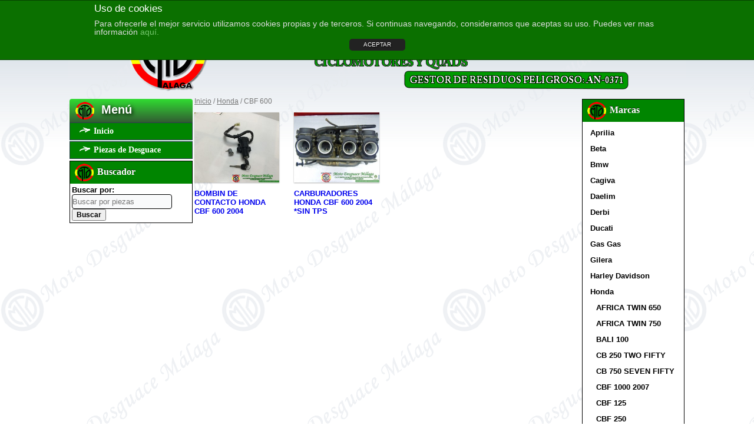

--- FILE ---
content_type: text/html; charset=UTF-8
request_url: https://www.motodesguacemalaga.com/categoria-producto/honda/honda-cbf-600/
body_size: 5458
content:
<!DOCTYPE html>
<html lang="es-ES">
<head>
<meta charset="UTF-8" />
<title>Cbf 600 | Moto Desguace Málaga</title>
<!-- Created by Artisteer v4.1.0.59861 -->
<meta name="viewport" content="initial-scale = 1.0, maximum-scale = 1.0, user-scalable = no, width = device-width">
<!--[if lt IE 9]><script src="https://html5shiv.googlecode.com/svn/trunk/html5.js"></script><![endif]-->

<link rel="stylesheet" href="https://www.motodesguacemalaga.com/wp-content/themes/MotoDesguaceMalaga_1/style.css" media="screen" />
<link rel="pingback" href="https://www.motodesguacemalaga.com/xmlrpc.php" />
<link rel="alternate" type="application/rss+xml" title="Moto Desguace Málaga &raquo; Feed" href="https://www.motodesguacemalaga.com/feed/" />
<link rel="alternate" type="application/rss+xml" title="Moto Desguace Málaga &raquo; RSS de los comentarios" href="https://www.motodesguacemalaga.com/comments/feed/" />
	<style type="text/css">
	.wp-pagenavi{float:left !important; }
	</style>
  <link rel='stylesheet' id='jquery-style-css'  href='https://ajax.googleapis.com/ajax/libs/jqueryui/1.8.2/themes/smoothness/jquery-ui.css?ver=3.8.1' type='text/css' media='all' />
<link rel='stylesheet' id='admin_outofstock_css-css'  href='https://www.motodesguacemalaga.com/wp-content/plugins/woo-out-of-stock-products/admin/inc/admin-outofstock.css?ver=3.8.1' type='text/css' media='all' />
<link rel='stylesheet' id='outofstock_css-css'  href='https://www.motodesguacemalaga.com/wp-content/plugins/woo-out-of-stock-products/inc/outofstock.css?ver=3.8.1' type='text/css' media='all' />
<link rel='stylesheet' id='front-estilos-css'  href='https://www.motodesguacemalaga.com/wp-content/plugins/asesor-cookies-para-la-ley-en-espana/html/front/estilos.css?ver=3.8.1' type='text/css' media='all' />
<link rel='stylesheet' id='contact-form-7-css'  href='https://www.motodesguacemalaga.com/wp-content/plugins/contact-form-7/includes/css/styles.css?ver=3.7' type='text/css' media='all' />
<link rel='stylesheet' id='meteor-slides-css'  href='https://www.motodesguacemalaga.com/wp-content/plugins/meteor-slides/css/meteor-slides.css?ver=1.0' type='text/css' media='all' />
<link rel='stylesheet' id='woocommerce_frontend_styles-css'  href='https://www.motodesguacemalaga.com/wp-content/plugins/woocommerce/assets/css/woocommerce.css?ver=3.8.1' type='text/css' media='all' />
<!--[if lte IE 7]>
<link rel='stylesheet' id='style.ie7.css-css'  href='https://www.motodesguacemalaga.com/wp-content/themes/MotoDesguaceMalaga_1/style.ie7.css?ver=3.8.1' type='text/css' media='screen' />
<![endif]-->
<link rel='stylesheet' id='style.responsive.css-css'  href='https://www.motodesguacemalaga.com/wp-content/themes/MotoDesguaceMalaga_1/style.responsive.css?ver=3.8.1' type='text/css' media='all' />
<link rel='stylesheet' id='css-css'  href='https://fonts.googleapis.com/css?family=Stoke&#038;subset=latin&#038;ver=3.8.1' type='text/css' media='all' />
<link rel='stylesheet' id='wp-pagenavi-style-css'  href='https://www.motodesguacemalaga.com/wp-content/plugins/wp-pagenavi-style/css/css3_green.css?ver=1.0' type='text/css' media='all' />
<script type='text/javascript' src='https://www.motodesguacemalaga.com/wp-content/themes/MotoDesguaceMalaga_1/jquery.js?ver=3.8.1'></script>
<script type='text/javascript' src='https://www.motodesguacemalaga.com/wp-content/plugins/asesor-cookies-para-la-ley-en-espana/html/front/_jquery.kookie.js?ver=3.8.1'></script>
<script type='text/javascript' src='https://www.motodesguacemalaga.com/wp-content/plugins/asesor-cookies-para-la-ley-en-espana/html/front/lib.js?ver=3.8.1'></script>
<script type='text/javascript'>
/* <![CDATA[ */
var cdp_cookies_info = {"url_plugin":"https:\/\/www.motodesguacemalaga.com\/wp-content\/plugins\/asesor-cookies-para-la-ley-en-espana\/plugin.php","url_admin_ajax":"https:\/\/www.motodesguacemalaga.com\/wp-admin\/admin-ajax.php","url_traer_aviso_php":"https:\/\/www.motodesguacemalaga.com\/wp-content\/plugins\/asesor-cookies-para-la-ley-en-espana\/traer_aviso.php","comportamiento":"aceptar"};
/* ]]> */
</script>
<script type='text/javascript' src='https://www.motodesguacemalaga.com/wp-content/plugins/asesor-cookies-para-la-ley-en-espana/html/front/principal.js?ver=3.8.1'></script>
<script type='text/javascript' src='https://www.motodesguacemalaga.com/wp-content/themes/MotoDesguaceMalaga_1/script.js?ver=3.8.1'></script>
<script type='text/javascript' src='https://www.motodesguacemalaga.com/wp-content/themes/MotoDesguaceMalaga_1/script.responsive.js?ver=3.8.1'></script>
<script type='text/javascript' src='https://www.motodesguacemalaga.com/wp-content/plugins/meteor-slides/js/jquery.cycle.all.js?ver=3.8.1'></script>
<script type='text/javascript' src='https://www.motodesguacemalaga.com/wp-content/plugins/meteor-slides/js/jquery.metadata.v2.js?ver=3.8.1'></script>
<script type='text/javascript' src='https://www.motodesguacemalaga.com/wp-content/plugins/meteor-slides/js/jquery.touchwipe.1.1.1.js?ver=3.8.1'></script>
<script type='text/javascript'>
/* <![CDATA[ */
var meteorslidessettings = {"meteorslideshowspeed":"4000","meteorslideshowduration":"6000","meteorslideshowheight":"300","meteorslideshowwidth":"400","meteorslideshowtransition":"zoom"};
/* ]]> */
</script>
<script type='text/javascript' src='https://www.motodesguacemalaga.com/wp-content/plugins/meteor-slides/js/slideshow.js?ver=3.8.1'></script>
<link rel="EditURI" type="application/rsd+xml" title="RSD" href="https://www.motodesguacemalaga.com/xmlrpc.php?rsd" />
<style type="text/css">
.wccs-field-class {
float:left;
width: 47%;
}
.wccs-field-class:nth-child(2n+2) {
float: right;
}
.add_info_wccs {
clear: both;
}
</style><link rel="alternate" type="application/rss+xml"  title="Nuevos productos añadidos a CBF+600" href="https://www.motodesguacemalaga.com/tienda/feed/?product_cat=honda-cbf-600" />	<style type="text/css">
	 .wp-pagenavi
	{
		font-size:12px !important;
	}
	</style>
	

<!-- WooCommerce Version -->
<meta name="generator" content="WooCommerce 2.0.20" />


<!-- All in One SEO Pack 2.1.3 by Michael Torbert of Semper Fi Web Design[72,139] -->
<link rel="canonical" href="https://www.motodesguacemalaga.com/categoria-producto/honda/honda-cbf-600/" />
<!-- /all in one seo pack -->
</head>
<body class="archive tax-product_cat term-honda-cbf-600 term-325 woocommerce woocommerce-page">

<div id="des-main">
    <div class="des-sheet clearfix">

<header class="des-header">


    <div class="des-shapes">

            </div>




                
                    
</header>

<div class="des-layout-wrapper">
                <div class="des-content-layout">
                    <div class="des-content-layout-row">
                        

<div class="des-layout-cell des-sidebar1"><div  id="vmenuwidget-2" class="des-vmenublock clearfix">
        <div class="des-vmenublockheader">
            <h1 class="t">  Menú</h1>
        </div><div class="des-vmenublockcontent">
<ul class="des-vmenu">
	<li class="menu-item-32"><a href="https://www.motodesguacemalaga.com" title="Inicio">Inicio</a>
	</li>
	<li class="menu-item-654"><a href="https://www.motodesguacemalaga.com/tienda/" title="Piezas de Desguace">Piezas de Desguace</a>
	</li>
</ul>
</div>
</div><div  id="product_search-2" class="des-block widget woocommerce widget_product_search  clearfix">
        <div class="des-blockheader">
            <h1 class="t">Buscador</h1>
        </div><div class="des-blockcontent"><form role="search" method="get" id="searchform" action="https://www.motodesguacemalaga.com/">
			<div>
				<label class="screen-reader-text" for="s">Buscar por:</label>
				<input type="text" value="" name="s" id="s" placeholder="Buscar por piezas" />
				<input type="submit" id="searchsubmit" value="Buscar" />
				<input type="hidden" name="post_type" value="product" />
			</div>
		</form></div>
</div></div>
                        <div class="des-layout-cell des-content">

	<div id="container"><div id="content" role="main"><nav class="woocommerce-breadcrumb" itemprop="breadcrumb"><a class="home" href="https://www.motodesguacemalaga.com">Inicio</a> &#47; <a href="https://www.motodesguacemalaga.com/categoria-producto/honda/">Honda</a> &#47; CBF 600</nav>
		
			<h1 class="page-title">CBF 600</h1>

		
		
		
			
			<ul class="products">
				
				
					<li class="post-23309 product type-product status-publish hentry first instock">

	
	<a href="https://www.motodesguacemalaga.com/producto/bombin-de-contacto-honda-cbf-600-2004/">

		<img width="280" height="230" src="https://www.motodesguacemalaga.com/wp-content/uploads/2023/04/IMG_5158-280x230.jpg" class="attachment-shop_catalog wp-post-image" alt="IMG_5158" />
		<h3>BOMBIN DE CONTACTO HONDA CBF 600 2004</h3>

		

	</a>

	
</li>
				
					<li class="post-4195 product type-product status-publish hentry instock">

	
	<a href="https://www.motodesguacemalaga.com/producto/honda-cbf-600-2004-carburadores/">

		<img width="280" height="230" src="https://www.motodesguacemalaga.com/wp-content/uploads/2015/10/CBF-600-2004-280x230.jpg" class="attachment-shop_catalog wp-post-image" alt="CBF 600 2004" />
		<h3>CARBURADORES HONDA CBF 600 2004 *SIN TPS</h3>

		

	</a>

	
</li>
				
			</ul>
			
		
		</div>
</div>
	


                        </div>
                        

<div class="des-layout-cell des-sidebar2"><div  id="product_categories-7" class="des-block widget woocommerce widget_product_categories  clearfix">
        <div class="des-blockheader">
            <h1 class="t">Marcas</h1>
        </div><div class="des-blockcontent"><ul class="product-categories"><li class="cat-item cat-item-40"><a href="https://www.motodesguacemalaga.com/categoria-producto/aprilia/">Aprilia</a><ul class='children'>
</ul>
</li>
<li class="cat-item cat-item-534"><a href="https://www.motodesguacemalaga.com/categoria-producto/beta/">Beta</a><ul class='children'>
</ul>
</li>
<li class="cat-item cat-item-41"><a href="https://www.motodesguacemalaga.com/categoria-producto/bmw/">Bmw</a><ul class='children'>
</ul>
</li>
<li class="cat-item cat-item-372"><a href="https://www.motodesguacemalaga.com/categoria-producto/cagiva/">Cagiva</a><ul class='children'>
</ul>
</li>
<li class="cat-item cat-item-486"><a href="https://www.motodesguacemalaga.com/categoria-producto/daelim/">Daelim</a><ul class='children'>
</ul>
</li>
<li class="cat-item cat-item-293"><a href="https://www.motodesguacemalaga.com/categoria-producto/derbi/">Derbi</a><ul class='children'>
</ul>
</li>
<li class="cat-item cat-item-53"><a href="https://www.motodesguacemalaga.com/categoria-producto/ducati/">Ducati</a><ul class='children'>
</ul>
</li>
<li class="cat-item cat-item-289"><a href="https://www.motodesguacemalaga.com/categoria-producto/gas-gas/">Gas Gas</a><ul class='children'>
</ul>
</li>
<li class="cat-item cat-item-185"><a href="https://www.motodesguacemalaga.com/categoria-producto/gilera/">Gilera</a><ul class='children'>
</ul>
</li>
<li class="cat-item cat-item-56"><a href="https://www.motodesguacemalaga.com/categoria-producto/harley-davidson/">Harley Davidson</a><ul class='children'>
</ul>
</li>
<li class="cat-item cat-item-36 current-cat-parent"><a href="https://www.motodesguacemalaga.com/categoria-producto/honda/">Honda</a><ul class='children'>
<li class="cat-item cat-item-612"><a href="https://www.motodesguacemalaga.com/categoria-producto/honda/africa-twin-650/">AFRICA TWIN 650</a></li>
<li class="cat-item cat-item-47"><a href="https://www.motodesguacemalaga.com/categoria-producto/honda/africa-twin-750/">AFRICA TWIN 750</a></li>
<li class="cat-item cat-item-586"><a href="https://www.motodesguacemalaga.com/categoria-producto/honda/bali-100/">BALI 100</a></li>
<li class="cat-item cat-item-387"><a href="https://www.motodesguacemalaga.com/categoria-producto/honda/cb-250-two-fifty/">CB 250 TWO FIFTY</a></li>
<li class="cat-item cat-item-626"><a href="https://www.motodesguacemalaga.com/categoria-producto/honda/cb-750-seven-fifty/">CB 750 SEVEN FIFTY</a></li>
<li class="cat-item cat-item-363"><a href="https://www.motodesguacemalaga.com/categoria-producto/honda/cbf-1000-2007/">CBF 1000 2007</a></li>
<li class="cat-item cat-item-273"><a href="https://www.motodesguacemalaga.com/categoria-producto/honda/cbf-125/">CBF 125</a></li>
<li class="cat-item cat-item-378"><a href="https://www.motodesguacemalaga.com/categoria-producto/honda/cbf-250/">CBF 250</a></li>
<li class="cat-item cat-item-325 current-cat"><a href="https://www.motodesguacemalaga.com/categoria-producto/honda/honda-cbf-600/">CBF 600</a></li>
<li class="cat-item cat-item-326"><a href="https://www.motodesguacemalaga.com/categoria-producto/honda/cbr-125r/">CBR 125R</a></li>
<li class="cat-item cat-item-595"><a href="https://www.motodesguacemalaga.com/categoria-producto/honda/cbr-929rr/">CBR 929RR</a></li>
<li class="cat-item cat-item-619"><a href="https://www.motodesguacemalaga.com/categoria-producto/honda/cbr1000f/">CBR1000F</a></li>
<li class="cat-item cat-item-62"><a href="https://www.motodesguacemalaga.com/categoria-producto/honda/cbr1000rr/">CBR1000RR</a></li>
<li class="cat-item cat-item-589"><a href="https://www.motodesguacemalaga.com/categoria-producto/honda/cbr1100xx/">CBR1100XX</a></li>
<li class="cat-item cat-item-44"><a href="https://www.motodesguacemalaga.com/categoria-producto/honda/cbr600f/">CBR600F</a></li>
<li class="cat-item cat-item-42"><a href="https://www.motodesguacemalaga.com/categoria-producto/honda/cbr600rr/">CBR600RR</a></li>
<li class="cat-item cat-item-288"><a href="https://www.motodesguacemalaga.com/categoria-producto/honda/cbr-900rr/">CBR900RR FireBlade</a></li>
<li class="cat-item cat-item-374"><a href="https://www.motodesguacemalaga.com/categoria-producto/honda/cbx-1000-1980/">CBX 1000 1980</a></li>
<li class="cat-item cat-item-505"><a href="https://www.motodesguacemalaga.com/categoria-producto/honda/cg-125/">CG 125</a></li>
<li class="cat-item cat-item-613"><a href="https://www.motodesguacemalaga.com/categoria-producto/honda/cr-125/">CR 125</a></li>
<li class="cat-item cat-item-571"><a href="https://www.motodesguacemalaga.com/categoria-producto/honda/cr-250/">CR 250</a></li>
<li class="cat-item cat-item-622"><a href="https://www.motodesguacemalaga.com/categoria-producto/honda/crf1000l-africa-twin/">CRF1000L AFRICA TWIN</a></li>
<li class="cat-item cat-item-320"><a href="https://www.motodesguacemalaga.com/categoria-producto/honda/crm/">CRM</a></li>
<li class="cat-item cat-item-307"><a href="https://www.motodesguacemalaga.com/categoria-producto/honda/dax/">DAX</a></li>
<li class="cat-item cat-item-351"><a href="https://www.motodesguacemalaga.com/categoria-producto/honda/deauville-650/">DEAUVILLE 650</a></li>
<li class="cat-item cat-item-376"><a href="https://www.motodesguacemalaga.com/categoria-producto/honda/deauville-700/">DEAUVILLE 700</a></li>
<li class="cat-item cat-item-412"><a href="https://www.motodesguacemalaga.com/categoria-producto/honda/dominator/">DOMINATOR</a></li>
<li class="cat-item cat-item-369"><a href="https://www.motodesguacemalaga.com/categoria-producto/honda/dylan/">Dylan</a></li>
<li class="cat-item cat-item-46"><a href="https://www.motodesguacemalaga.com/categoria-producto/honda/fmx-650/">FMX 650</a></li>
<li class="cat-item cat-item-620"><a href="https://www.motodesguacemalaga.com/categoria-producto/honda/foresight/">FORESIGHT</a></li>
<li class="cat-item cat-item-537"><a href="https://www.motodesguacemalaga.com/categoria-producto/honda/forza-125/">FORZA 125</a></li>
<li class="cat-item cat-item-495"><a href="https://www.motodesguacemalaga.com/categoria-producto/honda/forza-300/">FORZA 300</a></li>
<li class="cat-item cat-item-576"><a href="https://www.motodesguacemalaga.com/categoria-producto/honda/gl-1000/">GL 1000</a></li>
<li class="cat-item cat-item-81"><a href="https://www.motodesguacemalaga.com/categoria-producto/honda/gl1800-gold-wing/">GL1800 Gold Wing</a></li>
<li class="cat-item cat-item-402"><a href="https://www.motodesguacemalaga.com/categoria-producto/honda/hornet-600/">HORNET 600</a></li>
<li class="cat-item cat-item-499"><a href="https://www.motodesguacemalaga.com/categoria-producto/honda/hornet-900/">HORNET 900</a></li>
<li class="cat-item cat-item-471"><a href="https://www.motodesguacemalaga.com/categoria-producto/honda/innova-anf-125/">INNOVA ANF 125</a></li>
<li class="cat-item cat-item-267"><a href="https://www.motodesguacemalaga.com/categoria-producto/honda/jazz/">JAZZ</a></li>
<li class="cat-item cat-item-327"><a href="https://www.motodesguacemalaga.com/categoria-producto/honda/lead-100/">LEAD 100</a></li>
<li class="cat-item cat-item-616"><a href="https://www.motodesguacemalaga.com/categoria-producto/honda/lead-110/">LEAD 110</a></li>
<li class="cat-item cat-item-300"><a href="https://www.motodesguacemalaga.com/categoria-producto/honda/mbx-80/">MBX 80</a></li>
<li class="cat-item cat-item-415"><a href="https://www.motodesguacemalaga.com/categoria-producto/honda/mtx-80/">MTX 80</a></li>
<li class="cat-item cat-item-480"><a href="https://www.motodesguacemalaga.com/categoria-producto/honda/nc-700/">NC 700</a></li>
<li class="cat-item cat-item-333"><a href="https://www.motodesguacemalaga.com/categoria-producto/honda/nsr-125/">NSR 125</a></li>
<li class="cat-item cat-item-390"><a href="https://www.motodesguacemalaga.com/categoria-producto/honda/nsr-50/">NSR 50</a></li>
<li class="cat-item cat-item-305"><a href="https://www.motodesguacemalaga.com/categoria-producto/honda/nsr-80/">NSR 80</a></li>
<li class="cat-item cat-item-377"><a href="https://www.motodesguacemalaga.com/categoria-producto/honda/pan-european-st-1100/">PAN EUROPEAN ST 1100</a></li>
<li class="cat-item cat-item-590"><a href="https://www.motodesguacemalaga.com/categoria-producto/honda/pan-european-st-1300/">PAN EUROPEAN ST 1300</a></li>
<li class="cat-item cat-item-264"><a href="https://www.motodesguacemalaga.com/categoria-producto/honda/pantheon-125150/">PANTHEON 125/150</a></li>
<li class="cat-item cat-item-404"><a href="https://www.motodesguacemalaga.com/categoria-producto/honda/pcx-125/">PCX 125</a></li>
<li class="cat-item cat-item-266"><a href="https://www.motodesguacemalaga.com/categoria-producto/honda/ps-125150/">PS 125/150</a></li>
<li class="cat-item cat-item-587"><a href="https://www.motodesguacemalaga.com/categoria-producto/honda/revere-650/">REVERE 650</a></li>
<li class="cat-item cat-item-263"><a href="https://www.motodesguacemalaga.com/categoria-producto/honda/s-wing-125150/">S WING 125/150</a></li>
<li class="cat-item cat-item-156"><a href="https://www.motodesguacemalaga.com/categoria-producto/honda/scoopy-sh-125/">SCOOPY SH 125</a></li>
<li class="cat-item cat-item-609"><a href="https://www.motodesguacemalaga.com/categoria-producto/honda/sfx/">SFX</a></li>
<li class="cat-item cat-item-262"><a href="https://www.motodesguacemalaga.com/categoria-producto/honda/sh-125/">SH 125</a></li>
<li class="cat-item cat-item-328"><a href="https://www.motodesguacemalaga.com/categoria-producto/honda/sh-125-carburacion/">SH 125 CARBURACION</a></li>
<li class="cat-item cat-item-385"><a href="https://www.motodesguacemalaga.com/categoria-producto/honda/sh-125-mode/">SH 125 MODE</a></li>
<li class="cat-item cat-item-261"><a href="https://www.motodesguacemalaga.com/categoria-producto/honda/sh-300/">SH 300</a></li>
<li class="cat-item cat-item-502"><a href="https://www.motodesguacemalaga.com/categoria-producto/honda/shadow-125/">SHADOW 125</a></li>
<li class="cat-item cat-item-268"><a href="https://www.motodesguacemalaga.com/categoria-producto/honda/shadow-750/">SHADOW 750</a></li>
<li class="cat-item cat-item-511"><a href="https://www.motodesguacemalaga.com/categoria-producto/honda/silver-wing-400/">SILVER WING 400</a></li>
<li class="cat-item cat-item-269"><a href="https://www.motodesguacemalaga.com/categoria-producto/honda/silver-wing-600/">SILVER WING 600</a></li>
<li class="cat-item cat-item-329"><a href="https://www.motodesguacemalaga.com/categoria-producto/honda/slr-650/">SLR 650</a></li>
<li class="cat-item cat-item-530"><a href="https://www.motodesguacemalaga.com/categoria-producto/honda/transalp-600/">TRANSALP 600</a></li>
<li class="cat-item cat-item-330"><a href="https://www.motodesguacemalaga.com/categoria-producto/honda/transalp-650/">TRANSALP 650</a></li>
<li class="cat-item cat-item-265"><a href="https://www.motodesguacemalaga.com/categoria-producto/honda/varadero-1000/">VARADERO 1000</a></li>
<li class="cat-item cat-item-331"><a href="https://www.motodesguacemalaga.com/categoria-producto/honda/varadero-125/">VARADERO 125</a></li>
<li class="cat-item cat-item-611"><a href="https://www.motodesguacemalaga.com/categoria-producto/honda/vf1000r/">VF1000R</a></li>
<li class="cat-item cat-item-321"><a href="https://www.motodesguacemalaga.com/categoria-producto/honda/vfr-1200/">VFR 1200</a></li>
<li class="cat-item cat-item-332"><a href="https://www.motodesguacemalaga.com/categoria-producto/honda/vfr-750/">VFR 750</a></li>
<li class="cat-item cat-item-167"><a href="https://www.motodesguacemalaga.com/categoria-producto/honda/vfr-800/">VFR 800</a></li>
<li class="cat-item cat-item-472"><a href="https://www.motodesguacemalaga.com/categoria-producto/honda/vision-110/">VISION 110</a></li>
<li class="cat-item cat-item-370"><a href="https://www.motodesguacemalaga.com/categoria-producto/honda/vtr1000-sp1/">VTR 1000 SP1</a></li>
</ul>
</li>
<li class="cat-item cat-item-503"><a href="https://www.motodesguacemalaga.com/categoria-producto/husqvarna/">Husqvarna</a><ul class='children'>
</ul>
</li>
<li class="cat-item cat-item-469"><a href="https://www.motodesguacemalaga.com/categoria-producto/hyosung/">Hyosung</a><ul class='children'>
</ul>
</li>
<li class="cat-item cat-item-383"><a href="https://www.motodesguacemalaga.com/categoria-producto/italjet/">Italjet</a></li>
<li class="cat-item cat-item-39"><a href="https://www.motodesguacemalaga.com/categoria-producto/kawasaki/">Kawasaki</a><ul class='children'>
</ul>
</li>
<li class="cat-item cat-item-259"><a href="https://www.motodesguacemalaga.com/categoria-producto/ktm/">Ktm</a><ul class='children'>
</ul>
</li>
<li class="cat-item cat-item-212"><a href="https://www.motodesguacemalaga.com/categoria-producto/kymco/">Kymco</a><ul class='children'>
</ul>
</li>
<li class="cat-item cat-item-500"><a href="https://www.motodesguacemalaga.com/categoria-producto/malaguti/">Malaguti</a><ul class='children'>
</ul>
</li>
<li class="cat-item cat-item-311"><a href="https://www.motodesguacemalaga.com/categoria-producto/morini/">Morini</a></li>
<li class="cat-item cat-item-493"><a href="https://www.motodesguacemalaga.com/categoria-producto/peugeot/">Peugeot</a><ul class='children'>
</ul>
</li>
<li class="cat-item cat-item-175"><a href="https://www.motodesguacemalaga.com/categoria-producto/piaggio/">Piaggio</a><ul class='children'>
</ul>
</li>
<li class="cat-item cat-item-38"><a href="https://www.motodesguacemalaga.com/categoria-producto/suzuki/">Suzuki</a><ul class='children'>
</ul>
</li>
<li class="cat-item cat-item-420"><a href="https://www.motodesguacemalaga.com/categoria-producto/sym/">Sym</a><ul class='children'>
</ul>
</li>
<li class="cat-item cat-item-256"><a href="https://www.motodesguacemalaga.com/categoria-producto/triumph/">Triumph</a><ul class='children'>
</ul>
</li>
<li class="cat-item cat-item-283"><a href="https://www.motodesguacemalaga.com/categoria-producto/standar/">Varios</a></li>
<li class="cat-item cat-item-181"><a href="https://www.motodesguacemalaga.com/categoria-producto/vespa/">Vespa</a><ul class='children'>
</ul>
</li>
<li class="cat-item cat-item-37"><a href="https://www.motodesguacemalaga.com/categoria-producto/yamaha/">Yamaha</a><ul class='children'>
</ul>
</li>
</ul></div>
</div></div>
                    </div>
                </div>
            </div><footer class="des-footer"><div class="des-footer-text">

<div class="des-content-layout layout-item-0">
    <div class="des-content-layout-row">
    <div class="des-layout-cell layout-item-1" style="width: 100%">
        <span style="color: rgb(0, 133, 0);"><br></span>
    </div>
    </div>
</div>



</div>
</footer>

    </div>
</div>



<div id="wp-footer">
	
	
	
			<style type="text/css">

			
				.outofstock .images a:before {
				background-image: url(https://www.motodesguacemalaga.com/wp-content/plugins/woo-out-of-stock-products/assets/sign-pin.png);				/*background-color: rgba(255,255,255,.3);*/
				background-repeat: no-repeat;
				background-position: center top;
				display: inherit !important; 
    			opacity: .8;
    			z-index: 1 !important;
			}

			.products .outofstock a:before {
				background-image: url(https://www.motodesguacemalaga.com/wp-content/plugins/woo-out-of-stock-products/assets/sign-pin.png);				/*background-color: rgba(255,255,255,.3);*/
				background-repeat: no-repeat;
				background-position: center top;
				display: inherit !important;
    			opacity: .8;
    			z-index: 1 !important;
			}
			.products .outofstock .button:before {
				background:none !important;
				display: inherit !important;
				}
			.outofstock .images .thumbnails a:before {
				background:none !important;
				display: inherit !important;
			}

			</style>
		<script type='text/javascript' src='https://www.motodesguacemalaga.com/wp-includes/js/jquery/ui/jquery.ui.core.min.js?ver=1.10.3'></script>
<script type='text/javascript' src='https://www.motodesguacemalaga.com/wp-includes/js/jquery/ui/jquery.ui.datepicker.min.js?ver=1.10.3'></script>
<script type='text/javascript' src='https://www.motodesguacemalaga.com/wp-content/plugins/contact-form-7/includes/js/jquery.form.min.js?ver=3.48.0-2013.12.28'></script>
<script type='text/javascript'>
/* <![CDATA[ */
var _wpcf7 = {"loaderUrl":"https:\/\/www.motodesguacemalaga.com\/wp-content\/plugins\/contact-form-7\/images\/ajax-loader.gif","sending":"Enviando..."};
/* ]]> */
</script>
<script type='text/javascript' src='https://www.motodesguacemalaga.com/wp-content/plugins/contact-form-7/includes/js/scripts.js?ver=3.7'></script>
<script type='text/javascript' src='https://www.motodesguacemalaga.com/wp-content/plugins/woocommerce/assets/js/frontend/add-to-cart.min.js?ver=2.0.20'></script>
<script type='text/javascript' src='https://www.motodesguacemalaga.com/wp-content/plugins/woocommerce/assets/js/jquery-blockui/jquery.blockUI.min.js?ver=2.60'></script>
<script type='text/javascript' src='https://www.motodesguacemalaga.com/wp-content/plugins/woocommerce/assets/js/jquery-placeholder/jquery.placeholder.min.js?ver=2.0.20'></script>
<script type='text/javascript'>
/* <![CDATA[ */
var woocommerce_params = {"countries":"{\"ES\":{\"C\":\"A Coru\u00f1a\",\"VI\":\"\u00c1lava\",\"AB\":\"Albacete\",\"A\":\"Alicante\",\"AL\":\"Almer\u00eda\",\"O\":\"Asturias\",\"AV\":\"\u00c1vila\",\"BA\":\"Badajoz\",\"B\":\"Barcelona\",\"BU\":\"Burgos\",\"CC\":\"C\u00e1ceres\",\"CA\":\"C\u00e1diz\",\"S\":\"Cantabria\",\"CS\":\"Castell\u00f3n\",\"CR\":\"Ciudad Real\",\"CO\":\"C\u00f3rdoba\",\"CU\":\"Cuenca\",\"GI\":\"Girona\",\"GR\":\"Granada\",\"GU\":\"Guadalajara\",\"SS\":\"Guip\u00fazcoa\",\"H\":\"Huelva\",\"HU\":\"Huesca\",\"J\":\"Ja\u00e9n\",\"LO\":\"La Rioja\",\"LE\":\"Le\u00f3n\",\"L\":\"Lleida\",\"LU\":\"Lugo\",\"M\":\"Madrid\",\"MA\":\"M\u00e1laga\",\"MU\":\"Murcia\",\"NA\":\"Navarra\",\"OR\":\"Ourense\",\"P\":\"Palencia\",\"PO\":\"Pontevedra\",\"SA\":\"Salamanca\",\"SG\":\"Segovia\",\"SE\":\"Sevilla\",\"SO\":\"Soria\",\"T\":\"Tarragona\",\"TE\":\"Teruel\",\"TO\":\"Toledo\",\"V\":\"Valencia\",\"VA\":\"Valladolid\",\"BI\":\"Vizcaya\",\"ZA\":\"Zamora\",\"Z\":\"Zaragoza\"}}","plugin_url":"https:\/\/www.motodesguacemalaga.com\/wp-content\/plugins\/woocommerce","ajax_url":"\/wp-admin\/admin-ajax.php","ajax_loader_url":"https:\/\/www.motodesguacemalaga.com\/wp-content\/plugins\/woocommerce\/assets\/images\/ajax-loader@2x.gif","i18n_select_state_text":"Seleccione una opci\u00f3n\u2026","i18n_required_rating_text":"Por favor, selecciona un calificaci\u00f3n","i18n_no_matching_variations_text":"Lo siento, ning\u00fan producto concueda con tu selecci\u00f3n. Por favor, elige una combinaci\u00f3n diferente.","i18n_required_text":"requerido","i18n_view_cart":"Ver carrito \u2192","review_rating_required":"no","update_order_review_nonce":"d0edda2656","apply_coupon_nonce":"8b7d829ae1","option_guest_checkout":"no","checkout_url":"\/wp-admin\/admin-ajax.php?action=woocommerce-checkout","is_checkout":"0","update_shipping_method_nonce":"7db52c97f7","cart_url":"https:\/\/www.motodesguacemalaga.com\/mi-cuenta\/carro\/","cart_redirect_after_add":"yes"};
/* ]]> */
</script>
<script type='text/javascript' src='https://www.motodesguacemalaga.com/wp-content/plugins/woocommerce/assets/js/frontend/woocommerce.min.js?ver=2.0.20'></script>
<script type='text/javascript' src='https://www.motodesguacemalaga.com/wp-content/plugins/woocommerce/assets/js/jquery-cookie/jquery.cookie.min.js?ver=1.3.1'></script>
<script type='text/javascript' src='https://www.motodesguacemalaga.com/wp-content/plugins/woocommerce/assets/js/frontend/cart-fragments.min.js?ver=2.0.20'></script>
	<!-- 77 queries. 0,506 seconds. -->
</div>
</body>
</html>



--- FILE ---
content_type: text/html; charset=UTF-8
request_url: https://www.motodesguacemalaga.com/wp-content/plugins/asesor-cookies-para-la-ley-en-espana/traer_aviso.php
body_size: 633
content:
{"html":"<!-- HTML del pi\u00e9 de p\u00e1gina -->\n<div class=\"cdp-cookies-alerta  cdp-cookies-layout-ventana cdp-cookies-pos-superior cdp-cookies-textos-izq cdp-cookies-tema-verde\">\n\t<div class=\"cdp-cookies-texto\">\n\t\t<h4 style=\"font-size:17px !important;line-height:17px !important\">Uso de cookies<\/h4><p style=\"font-size:14px !important;line-height:14px !important\">Para ofrecerle el mejor servicio utilizamos cookies propias y de terceros. Si continuas navegando, consideramos que aceptas su uso. Puedes ver mas informaci\u00f3n  <a href=\"http:\/\/www.motodesguacemalaga.com\/politica-de-cookies\/\" style=\"font-size:14px !important;line-height:14px !important\">aqu\u00ed.<\/a>\n\t\t<a href=\"#\" class=\"cdp-cookies-boton-cerrar\">ACEPTAR<\/a>\n\t<\/div>\n<\/div>\n","posicion":"superior","layout":"ventana"}

--- FILE ---
content_type: text/css
request_url: https://www.motodesguacemalaga.com/wp-content/themes/MotoDesguaceMalaga_1/style.css
body_size: 7912
content:
/*
Theme Name: MotoDesguaceMalaga_1
Theme URI: 
Description: Web de Moto Desguace Málaga 
Version: 1.1
Author: Moto desguace M&#225;laga
Author URI: 
Tags: fixed-width, three-columns, valid HTML5, widgets
*/

/*  */

#des-main
{
   background: #EFF2F5 url('images/page.png') scroll;
   background: linear-gradient(top, rgba(174, 189, 206, 0.14) 0, rgba(255, 255, 255, 0.38) 250px) no-repeat, url('images/page.png'), linear-gradient(top, #C9D3DE 0, #FFFFFF 250px) no-repeat;
   background: -webkit-linear-gradient(top, rgba(174, 189, 206, 0.14) 0, rgba(255, 255, 255, 0.38) 250px) no-repeat, url('images/page.png'), -webkit-linear-gradient(top, #C9D3DE 0, #FFFFFF 250px) no-repeat;
   background: -moz-linear-gradient(top, rgba(174, 189, 206, 0.14) 0, rgba(255, 255, 255, 0.38) 250px) no-repeat, url('images/page.png'), -moz-linear-gradient(top, #C9D3DE 0, #FFFFFF 250px) no-repeat;
   background: -o-linear-gradient(top, rgba(174, 189, 206, 0.14) 0, rgba(255, 255, 255, 0.38) 250px) no-repeat, url('images/page.png'), -o-linear-gradient(top, #C9D3DE 0, #FFFFFF 250px) no-repeat;
   background: -ms-linear-gradient(top, rgba(174, 189, 206, 0.14) 0, rgba(255, 255, 255, 0.38) 250px) no-repeat, url('images/page.png'), -ms-linear-gradient(top, #C9D3DE 0, #FFFFFF 250px) no-repeat;
   background: linear-gradient(top, rgba(174, 189, 206, 0.14) 0, rgba(255, 255, 255, 0.38) 250px) no-repeat, url('images/page.png'), linear-gradient(top, #C9D3DE 0, #FFFFFF 250px) no-repeat;
   -svg-background: linear-gradient(top, rgba(174, 189, 206, 0.14) 0, rgba(255, 255, 255, 0.38) 250px) no-repeat, url('images/page.png'), linear-gradient(top, #C9D3DE 0, #FFFFFF 250px) no-repeat;
   margin:0 auto;
   font-size: 13px;
   font-family: Arial, 'Arial Unicode MS', Helvetica, Sans-Serif;
   font-weight: normal;
   font-style: normal;
   position: relative;
   width: 100%;
   min-height: 100%;
   left: 0;
   top: 0;
   cursor:default;
   overflow:hidden;
}
table, ul.des-hmenu
{
   font-size: 13px;
   font-family: Arial, 'Arial Unicode MS', Helvetica, Sans-Serif;
   font-weight: normal;
   font-style: normal;
}

h1, h2, h3, h4, h5, h6, p, a, ul, ol, li
{
   margin: 0;
   padding: 0;
}

/* Reset buttons border. It's important for input and button tags. 
 * border-collapse should be separate for shadow in IE. 
 */
.des-button
{
   border-collapse: separate;
   -webkit-background-origin: border !important;
   -moz-background-origin: border !important;
   background-origin: border-box !important;
   background: #FA6114;
   background: linear-gradient(top, #FB6B23 0, #FC9A69 15%, #FB7532 50%, #FA5705 50%, #D74B04 50%, #FA5705 82%, #FA6419 100%) no-repeat;
   background: -webkit-linear-gradient(top, #FB6B23 0, #FC9A69 15%, #FB7532 50%, #FA5705 50%, #D74B04 50%, #FA5705 82%, #FA6419 100%) no-repeat;
   background: -moz-linear-gradient(top, #FB6B23 0, #FC9A69 15%, #FB7532 50%, #FA5705 50%, #D74B04 50%, #FA5705 82%, #FA6419 100%) no-repeat;
   background: -o-linear-gradient(top, #FB6B23 0, #FC9A69 15%, #FB7532 50%, #FA5705 50%, #D74B04 50%, #FA5705 82%, #FA6419 100%) no-repeat;
   background: -ms-linear-gradient(top, #FB6B23 0, #FC9A69 15%, #FB7532 50%, #FA5705 50%, #D74B04 50%, #FA5705 82%, #FA6419 100%) no-repeat;
   background: linear-gradient(top, #FB6B23 0, #FC9A69 15%, #FB7532 50%, #FA5705 50%, #D74B04 50%, #FA5705 82%, #FA6419 100%) no-repeat;
   -svg-background: linear-gradient(top, #FB6B23 0, #FC9A69 15%, #FB7532 50%, #FA5705 50%, #D74B04 50%, #FA5705 82%, #FA6419 100%) no-repeat;
   -webkit-border-radius:6px;
   -moz-border-radius:6px;
   border-radius:6px;
   border:1px solid #1B232D;
   padding:0 7px;
   margin:0 auto;
   height:22px;
}

.des-postcontent,
.des-postheadericons,
.des-postfootericons,
.des-blockcontent,
ul.des-vmenu a 
{
   text-align: left;
}

.des-postcontent,
.des-postcontent li,
.des-postcontent table,
.des-postcontent a,
.des-postcontent a:link,
.des-postcontent a:visited,
.des-postcontent a.visited,
.des-postcontent a:hover,
.des-postcontent a.hovered
{
   font-family: Arial, 'Arial Unicode MS', Helvetica, Sans-Serif;
   line-height: 175%;
}

.des-postcontent p
{
   margin: 13px 0;
}

.des-postcontent h1, .des-postcontent h1 a, .des-postcontent h1 a:link, .des-postcontent h1 a:visited, .des-postcontent h1 a:hover,
.des-postcontent h2, .des-postcontent h2 a, .des-postcontent h2 a:link, .des-postcontent h2 a:visited, .des-postcontent h2 a:hover,
.des-postcontent h3, .des-postcontent h3 a, .des-postcontent h3 a:link, .des-postcontent h3 a:visited, .des-postcontent h3 a:hover,
.des-postcontent h4, .des-postcontent h4 a, .des-postcontent h4 a:link, .des-postcontent h4 a:visited, .des-postcontent h4 a:hover,
.des-postcontent h5, .des-postcontent h5 a, .des-postcontent h5 a:link, .des-postcontent h5 a:visited, .des-postcontent h5 a:hover,
.des-postcontent h6, .des-postcontent h6 a, .des-postcontent h6 a:link, .des-postcontent h6 a:visited, .des-postcontent h6 a:hover,
.des-blockheader .t, .des-blockheader .t a, .des-blockheader .t a:link, .des-blockheader .t a:visited, .des-blockheader .t a:hover,
.des-vmenublockheader .t, .des-vmenublockheader .t a, .des-vmenublockheader .t a:link, .des-vmenublockheader .t a:visited, .des-vmenublockheader .t a:hover,
.des-headline, .des-headline a, .des-headline a:link, .des-headline a:visited, .des-headline a:hover,
.des-slogan, .des-slogan a, .des-slogan a:link, .des-slogan a:visited, .des-slogan a:hover,
.des-postheader, .des-postheader a, .des-postheader a:link, .des-postheader a:visited, .des-postheader a:hover
{
   font-size: 22px;
   font-family: Arial, 'Arial Unicode MS', Helvetica, Sans-Serif;
   font-weight: normal;
   font-style: normal;
   line-height: 120%;
}

.des-postcontent a, .des-postcontent a:link
{
   font-family: Arial, 'Arial Unicode MS', Helvetica, Sans-Serif;
   text-decoration: none;
   color: #FA5705;
}

.des-postcontent a:visited, .des-postcontent a.visited
{
   font-family: Arial, 'Arial Unicode MS', Helvetica, Sans-Serif;
   text-decoration: none;
   color: #324253;
}

.des-postcontent  a:hover, .des-postcontent a.hover
{
   font-family: Arial, 'Arial Unicode MS', Helvetica, Sans-Serif;
   text-decoration: underline;
   color: #FB7C3C;
}

.des-postcontent h1
{
   color: #DA1010;
   margin: 10px 0 0;
   font-size: 26px;
   font-family: Arial, 'Arial Unicode MS', Helvetica, Sans-Serif;
}

.des-blockcontent h1
{
   margin: 10px 0 0;
   font-size: 26px;
   font-family: Arial, 'Arial Unicode MS', Helvetica, Sans-Serif;
}

.des-postcontent h1 a, .des-postcontent h1 a:link, .des-postcontent h1 a:hover, .des-postcontent h1 a:visited, .des-blockcontent h1 a, .des-blockcontent h1 a:link, .des-blockcontent h1 a:hover, .des-blockcontent h1 a:visited 
{
   font-size: 26px;
   font-family: Arial, 'Arial Unicode MS', Helvetica, Sans-Serif;
}

.des-postcontent h2
{
   color: #324253;
   margin: 10px 0 0;
   font-size: 22px;
   font-family: Arial, 'Arial Unicode MS', Helvetica, Sans-Serif;
}

.des-blockcontent h2
{
   margin: 10px 0 0;
   font-size: 22px;
   font-family: Arial, 'Arial Unicode MS', Helvetica, Sans-Serif;
}

.des-postcontent h2 a, .des-postcontent h2 a:link, .des-postcontent h2 a:hover, .des-postcontent h2 a:visited, .des-blockcontent h2 a, .des-blockcontent h2 a:link, .des-blockcontent h2 a:hover, .des-blockcontent h2 a:visited 
{
   font-size: 22px;
   font-family: Arial, 'Arial Unicode MS', Helvetica, Sans-Serif;
}

.des-postcontent h3
{
   color: #FB7C3C;
   margin: 10px 0 0;
   font-size: 20px;
   font-family: Arial, 'Arial Unicode MS', Helvetica, Sans-Serif;
}

.des-blockcontent h3
{
   margin: 10px 0 0;
   font-size: 20px;
   font-family: Arial, 'Arial Unicode MS', Helvetica, Sans-Serif;
}

.des-postcontent h3 a, .des-postcontent h3 a:link, .des-postcontent h3 a:hover, .des-postcontent h3 a:visited, .des-blockcontent h3 a, .des-blockcontent h3 a:link, .des-blockcontent h3 a:hover, .des-blockcontent h3 a:visited 
{
   font-size: 20px;
   font-family: Arial, 'Arial Unicode MS', Helvetica, Sans-Serif;
}

.des-postcontent h4
{
   color: #7D2B03;
   margin: 10px 0 0;
   font-size: 18px;
   font-family: Arial, 'Arial Unicode MS', Helvetica, Sans-Serif;
}

.des-blockcontent h4
{
   margin: 10px 0 0;
   font-size: 18px;
   font-family: Arial, 'Arial Unicode MS', Helvetica, Sans-Serif;
}

.des-postcontent h4 a, .des-postcontent h4 a:link, .des-postcontent h4 a:hover, .des-postcontent h4 a:visited, .des-blockcontent h4 a, .des-blockcontent h4 a:link, .des-blockcontent h4 a:hover, .des-blockcontent h4 a:visited 
{
   font-size: 18px;
   font-family: Arial, 'Arial Unicode MS', Helvetica, Sans-Serif;
}

.des-postcontent h5
{
   color: #54BB95;
   margin: 10px 0 0;
   font-size: 15px;
   font-family: Arial, 'Arial Unicode MS', Helvetica, Sans-Serif;
}

.des-blockcontent h5
{
   margin: 10px 0 0;
   font-size: 15px;
   font-family: Arial, 'Arial Unicode MS', Helvetica, Sans-Serif;
}

.des-postcontent h5 a, .des-postcontent h5 a:link, .des-postcontent h5 a:hover, .des-postcontent h5 a:visited, .des-blockcontent h5 a, .des-blockcontent h5 a:link, .des-blockcontent h5 a:hover, .des-blockcontent h5 a:visited 
{
   font-size: 15px;
   font-family: Arial, 'Arial Unicode MS', Helvetica, Sans-Serif;
}

.des-postcontent h6
{
   color: #2E3D4C;
   margin: 10px 0 0;
   font-size: 13px;
   font-family: Arial, 'Arial Unicode MS', Helvetica, Sans-Serif;
}

.des-blockcontent h6
{
   margin: 10px 0 0;
   font-size: 13px;
   font-family: Arial, 'Arial Unicode MS', Helvetica, Sans-Serif;
}

.des-postcontent h6 a, .des-postcontent h6 a:link, .des-postcontent h6 a:hover, .des-postcontent h6 a:visited, .des-blockcontent h6 a, .des-blockcontent h6 a:link, .des-blockcontent h6 a:hover, .des-blockcontent h6 a:visited 
{
   font-size: 13px;
   font-family: Arial, 'Arial Unicode MS', Helvetica, Sans-Serif;
}

header, footer, article, nav, #des-hmenu-bg, .des-sheet, .des-hmenu a, .des-vmenu a, .des-slidenavigator > a, .des-checkbox:before, .des-radiobutton:before
{
   -webkit-background-origin: border !important;
   -moz-background-origin: border !important;
   background-origin: border-box !important;
}

header, footer, article, nav, #des-hmenu-bg, .des-sheet, .des-slidenavigator > a, .des-checkbox:before, .des-radiobutton:before
{
   display: block;
   -webkit-box-sizing: border-box;
   -moz-box-sizing: border-box;
   box-sizing: border-box;
}

ul
{
   list-style-type: none;
}

ol
{
   list-style-position: inside;
}

html, body
{
   height: 100%;
}

body
{
   padding: 0;
   margin:0;
   min-width: 1050px;
   color: #000000;
}

.des-header:before, #des-header-bg:before, .des-layout-cell:before, .des-layout-wrapper:before, .des-footer:before, .des-nav:before, #des-hmenu-bg:before, .des-sheet:before
{
   width: 100%;
   content: " ";
   display: table;
}
.des-header:after, #des-header-bg:after, .des-layout-cell:after, .des-layout-wrapper:after, .des-footer:after, .des-nav:after, #des-hmenu-bg:after, .des-sheet:after,
.cleared, .clearfix:after {
   clear: both;
   font: 0/0 serif;
   display: block;
   content: " ";
}

form
{
   padding: 0 !important;
   margin: 0 !important;
}

table.position
{
   position: relative;
   width: 100%;
   table-layout: fixed;
}

li h1, .des-postcontent li h1, .des-blockcontent li h1 
{
   margin:1px;
} 
li h2, .des-postcontent li h2, .des-blockcontent li h2 
{
   margin:1px;
} 
li h3, .des-postcontent li h3, .des-blockcontent li h3 
{
   margin:1px;
} 
li h4, .des-postcontent li h4, .des-blockcontent li h4 
{
   margin:1px;
} 
li h5, .des-postcontent li h5, .des-blockcontent li h5 
{
   margin:1px;
} 
li h6, .des-postcontent li h6, .des-blockcontent li h6 
{
   margin:1px;
} 
li p, .des-postcontent li p, .des-blockcontent li p 
{
   margin:1px;
}


.des-shapes
{
   position: absolute;
   top: 0;
   right: 0;
   bottom: 0;
   left: 0;
   overflow: hidden;
   z-index: 0;
}

.des-slider-inner {
   position: relative;
   overflow: hidden;
   width: 100%;
   height: 100%;
}

.des-slidenavigator > a {
   display: inline-block;
   vertical-align: middle;
   outline-style: none;
   font-size: 1px;
}

.des-slidenavigator > a:last-child {
   margin-right: 0 !important;
}





.des-footer .layout-item-0 { border-top-style:solid;border-right-style:solid;border-bottom-style:solid;border-left-style:solid;border-width:0px;border-color:#FFFFFF; color: #24303D; background: ;  }
.des-footer .layout-item-1 { color: #24303D;  }
.ie7 .des-post .des-layout-cell {border:none !important; padding:0 !important; }
.ie6 .des-post .des-layout-cell {border:none !important; padding:0 !important; }

.des-sheet
{
   background: #FFFFFF;
   background: rgba(255, 255, 255, 0.02);
   margin:10px auto 0;
   position:relative;
   cursor:auto;
   width: 1050px;
   z-index: auto !important;
}

.des-header
{
   margin:0 auto;
   height: 145px;
   background-image: url('images/header.png');
   background-position: 0 0;
   background-repeat: no-repeat;
   position: relative;
   z-index: auto !important;
}

.responsive .des-header 
{
   background-image: url('images/header.png');
   background-position: center center;
}

.des-header>.widget 
{
   position:absolute;
   z-index:101;
}

.des-layout-wrapper
{
   position: relative;
   margin: 10px auto 0 auto;
   z-index: auto !important;
}

.des-content-layout
{
   display: table;
   width: 100%;
   table-layout: fixed;
}

.des-content-layout-row 
{
   display: table-row;
}

.des-layout-cell
{
   display: table-cell;
   vertical-align: top;
}

/* need only for content layout in post content */ 
.des-postcontent .des-content-layout
{
   border-collapse: collapse;
}

.des-vmenublock
{
   margin:3px;
}
div.des-vmenublock img
{
   margin: 0;
}

.des-vmenublockheader
{
   background: #008500;
   background: linear-gradient(top, rgba(0, 214, 0, 0.8) 0, rgba(0, 51, 0, 0.8) 100%) no-repeat;
   background: -webkit-linear-gradient(top, rgba(0, 214, 0, 0.8) 0, rgba(0, 51, 0, 0.8) 100%) no-repeat;
   background: -moz-linear-gradient(top, rgba(0, 214, 0, 0.8) 0, rgba(0, 51, 0, 0.8) 100%) no-repeat;
   background: -o-linear-gradient(top, rgba(0, 214, 0, 0.8) 0, rgba(0, 51, 0, 0.8) 100%) no-repeat;
   background: -ms-linear-gradient(top, rgba(0, 214, 0, 0.8) 0, rgba(0, 51, 0, 0.8) 100%) no-repeat;
   background: linear-gradient(top, rgba(0, 214, 0, 0.8) 0, rgba(0, 51, 0, 0.8) 100%) no-repeat;
   -svg-background: linear-gradient(top, rgba(0, 214, 0, 0.8) 0, rgba(0, 51, 0, 0.8) 100%) no-repeat;
   -webkit-border-radius:4px 4px 0 0;
   -moz-border-radius:4px 4px 0 0;
   border-radius:4px 4px 0 0;
   padding:5px 0;
   margin:0 auto;
}
.des-vmenublockheader .t,
.des-vmenublockheader .t a,
.des-vmenublockheader .t a:link,
.des-vmenublockheader .t a:visited, 
.des-vmenublockheader .t a:hover
{
   color: #FFFFFF;
   font-size: 20px;
   font-family: Tahoma, Arial, Helvetica, Sans-Serif;
   font-weight: bold;
   font-style: normal;
   text-align: left;
   text-shadow: 2.1px 2.1px 6px rgba(0, 0, 0, 0.99);
   margin: 0 10px;
}

.des-vmenublockheader .t:before
{
   content:url('images/vmenublockheadericon.png');
   margin-right:6px;
   position:relative;
   display:inline-block;
   vertical-align:middle;
   font-size:0;
   line-height:0;
   bottom: auto;
}
.opera .des-vmenublockheader .t:before
{
   /* Vertical-align:middle in Opera doesn't need additional offset */
    bottom: 0;
}

.des-vmenublockcontent
{
   background: #54BB95;
   background: rgba(84, 187, 149, 0.25);
   background: #54BB95;
   background: rgba(84, 187, 149, 0.25);
   -webkit-border-radius:0 0 4px 4px;
   -moz-border-radius:0 0 4px 4px;
   border-radius:0 0 4px 4px;
   margin:0 auto;
}

ul.des-vmenu, ul.des-vmenu ul
{
   list-style: none;
   display: block;
}

ul.des-vmenu, ul.des-vmenu li
{
   display: block;
   margin: 0;
   padding: 0;
   width: auto;
   line-height: 0;
}

ul.des-vmenu
{
   margin-top: 0;
   margin-bottom: 0;
}

ul.des-vmenu ul
{
   display: none;
   margin: 0;
   padding: 0;
   position: relative;
}

ul.des-vmenu ul.active
{
   display: block;
}

ul.des-vmenu>li>a
{
   background: #008500;
   border:1px solid #2E3D4C;
   padding:0 15px;
   margin:0 auto;
   color: #FFFFFF;
   min-height: 28px;
   line-height: 28px;
}
ul.des-vmenu a 
{
   display: block;
   cursor: pointer;
   z-index: 1;
   font-size: 14px;
   font-family: Georgia, 'Times New Roman', Times, Serif;
   font-weight: bold;
   font-style: normal;
   text-decoration: none;
   position:relative;
}

ul.des-vmenu li{
   position:relative;
}

ul.des-vmenu>li
{
   margin-top: 2px;
}
ul.des-vmenu>li>ul
{
   padding: 0;
   margin-top: 2px;
   margin-bottom: 2px;
}
ul.des-vmenu>li:first-child
{
   margin-top:0;
}

ul.des-vmenu>li>a:before
{
   content:url('images/vmenuitemicon.png');
   margin-right:5px;
   bottom: 2px;
   position:relative;
   display:inline-block;
   vertical-align:middle;
   font-size:0;
   line-height:0;
}
.opera ul.des-vmenu>li>a:before
{
   /* Vertical-align:middle in Opera doesn't need additional offset */
    bottom: 0;
}

ul.des-vmenu>li>a.active:before
{
   content:url('images/vmenuactiveitemicon.png');
   margin-right:5px;
   bottom: 2px;
   position:relative;
   display:inline-block;
   vertical-align:middle;
   font-size:0;
   line-height:0;
}
.opera ul.des-vmenu>li>a.active:before
{
   /* Vertical-align:middle in Opera doesn't need additional offset */
    bottom: 0;
}

ul.des-vmenu>li>a:hover:before,  ul.des-vmenu>li>a.active:hover:before,  ul.des-vmenu>li:hover>a:before,  ul.des-vmenu>li:hover>a.active:before
{
   content:url('images/vmenuhovereditemicon.png');
   margin-right:5px;
   bottom: 2px;
   position:relative;
   display:inline-block;
   vertical-align:middle;
   font-size:0;
   line-height:0;
}
.opera ul.des-vmenu>li>a:hover:before, .opera   ul.des-vmenu>li>a.active:hover:before, .opera   ul.des-vmenu>li:hover>a:before, .opera   ul.des-vmenu>li:hover>a.active:before
{
   /* Vertical-align:middle in Opera doesn't need additional offset */
    bottom: 0;
}

ul.des-vmenu>li>a:hover, ul.des-vmenu>li>a.active:hover
{
   background: #FA681E;
   border:1px solid #D74B04;
   padding:0 15px;
   margin:0 auto;
}
ul.des-vmenu>li>a:hover, ul.des-vmenu>li>a.active:hover
{
   text-decoration: none;
}

ul.des-vmenu a:hover, ul.des-vmenu a.active:hover 
{
   color: #FFFFFF;
}

ul.des-vmenu>li>a.active:hover>span.border-top, ul.des-vmenu>li>a.active:hover>span.border-bottom 
{
   background-color: transparent;
}

ul.des-vmenu>li>a.active
{
   background: #54BB95;
   background: rgba(84, 187, 149, 0.8);
   border:1px solid #1B232D;
   padding:0 15px;
   margin:0 auto;
   text-decoration: none;
   color: #FFFFFF;
}

ul.des-vmenu>li>ul:before
{
   margin:0 auto;
   display: block;
   position: absolute;
   content: ' ';
   top: 0;
   right: 0;
   bottom: 0;
   left: 0;
}

ul.des-vmenu li li a
{
   margin:0 auto;
   position: relative;
}
ul.des-vmenu ul li
{
   margin: 0;
   padding: 0;
}
ul.des-vmenu li li{
   position: relative;
   margin-top: 0;
}

ul.des-vmenu ul a
{
   display: block;
   position: relative;
   min-height: 22px;
   overflow: visible;
   padding: 0;
   padding-left: 27px;
   padding-right: 27px;
   z-index: 0;
   line-height: 22px;
   color: #000000;
   font-size: 13px;
   font-family: Arial, 'Arial Unicode MS', Helvetica, Sans-Serif;
   font-weight: normal;
   font-style: normal;
   text-decoration: none;
   margin-left: 0;
   margin-right: 0;
}

ul.des-vmenu ul a:visited, ul.des-vmenu ul a.active:hover, ul.des-vmenu ul a:hover, ul.des-vmenu ul a.active
{
   line-height: 22px;
   color: #000000;
   font-size: 13px;
   font-family: Arial, 'Arial Unicode MS', Helvetica, Sans-Serif;
   font-weight: normal;
   font-style: normal;
   text-decoration: none;
   margin-left: 0;
   margin-right: 0;
}

ul.des-vmenu ul ul a
{
   padding-left: 54px;
}
ul.des-vmenu ul ul ul a
{
   padding-left: 81px;
}
ul.des-vmenu ul ul ul ul a
{
   padding-left: 108px;
}
ul.des-vmenu ul ul ul ul ul a
{
   padding-left: 135px;
}

ul.des-vmenu ul>li>a:hover, ul.des-vmenu ul>li>a.active:hover
{
   margin:0 auto;
}
ul.des-vmenu ul li a:hover, ul.des-vmenu ul li a.active:hover
{
   text-decoration: none;
   color: #DA1010;
}

ul.des-vmenu ul a:hover:after
{
   background-position: center ;
}
ul.des-vmenu ul a.active:hover:after
{
   background-position: center ;
}
ul.des-vmenu ul a.active:after
{
   background-position: bottom ;
}

ul.des-vmenu ul>li>a.active
{
   margin:0 auto;
}
ul.des-vmenu ul a.active, ul.des-vmenu ul a:hover, ul.des-vmenu ul a.active:hover
{
   text-decoration: none;
   color: #000000;
}

.des-block
{
   border:1px solid #000000;
   margin:3px;
}
div.des-block img
{
   border: none;
   margin: 12px;
}

.des-blockheader
{
   background: #008500;
   padding:4px 3px;
   margin:0 auto;
}
.des-blockheader .t,
.des-blockheader .t a,
.des-blockheader .t a:link,
.des-blockheader .t a:visited, 
.des-blockheader .t a:hover
{
   color: #FFFFFF;
   font-size: 16px;
   font-family: Georgia, 'Times New Roman', Times, Serif;
   font-weight: bold;
   font-style: normal;
   text-shadow: 0 -1px 0 rgba(23, 23, 23, 0.82);
   margin: 0 5px;
}

.des-blockheader .t:before
{
   content:url('images/blockheadericon.png');
   margin-right:6px;
   position:relative;
   display:inline-block;
   vertical-align:middle;
   font-size:0;
   line-height:0;
   bottom: auto;
}
.opera .des-blockheader .t:before
{
   /* Vertical-align:middle in Opera doesn't need additional offset */
    bottom: 0;
}

.des-blockcontent
{
   background: #FFFFFF;
   padding:3px;
   margin:0 auto;
   color: #000000;
   font-size: 13px;
   font-family: Arial, 'Arial Unicode MS', Helvetica, Sans-Serif;
   font-weight: bold;
   font-style: normal;
   letter-spacing: normal;
}
.des-blockcontent table,
.des-blockcontent li, 
.des-blockcontent a,
.des-blockcontent a:link,
.des-blockcontent a:visited,
.des-blockcontent a:hover
{
   color: #000000;
   font-size: 13px;
   font-family: Arial, 'Arial Unicode MS', Helvetica, Sans-Serif;
   font-weight: bold;
   font-style: normal;
   letter-spacing: normal;
}

.des-blockcontent a, .des-blockcontent a:link
{
   color: #000000;
   font-family: Arial, 'Arial Unicode MS', Helvetica, Sans-Serif;
   text-decoration: none;
}

.des-blockcontent a:visited, .des-blockcontent a.visited
{
   color: #000000;
   font-family: Arial, 'Arial Unicode MS', Helvetica, Sans-Serif;
   text-decoration: none;
}

.des-blockcontent a:hover, .des-blockcontent a.hover
{
   color: #DA1010;
   font-family: Arial, 'Arial Unicode MS', Helvetica, Sans-Serif;
   text-decoration: underline;
}
.des-block li
{
   font-size: 13px;
   font-family: Arial, 'Arial Unicode MS', Helvetica, Sans-Serif;
   line-height: 175%;
   color: #000000;
   margin: 5px 0 0 10px;
}

.des-breadcrumbs
{
   margin:0 auto;
}

a.des-button,
a.des-button:link,
a:link.des-button:link,
body a.des-button:link,
a.des-button:visited,
body a.des-button:visited,
input.des-button,
button.des-button
{
   text-decoration: none;
   font-size: 12px;
   font-family: Verdana, Geneva, Arial, Helvetica, Sans-Serif;
   font-weight: bold;
   font-style: normal;
   position:relative;
   display: inline-block;
   vertical-align: middle;
   white-space: nowrap;
   text-align: center;
   color: #FFFFFF;
   margin: 0 5px 0 0 !important;
   overflow: visible;
   cursor: pointer;
   text-indent: 0;
   line-height: 22px;
   -webkit-box-sizing: content-box;
   -moz-box-sizing: content-box;
   box-sizing: content-box;
}

.des-button img
{
   margin: 0;
   vertical-align: middle;
}

.firefox2 .des-button
{
   display: block;
   float: left;
}

input, select, textarea, a.des-search-button span
{
   vertical-align: middle;
   font-size: 12px;
   font-family: Verdana, Geneva, Arial, Helvetica, Sans-Serif;
   font-weight: bold;
   font-style: normal;
}

.des-block select 
{
   width:96%;
}

input.des-button
{
   float: none !important;
}

.des-button.active, .des-button.active:hover
{
   background: #DA1010;
   background: linear-gradient(top, #E81111 0, #ED1212 1%, #F25050 15%, #EE1B1B 50%, #ED1212 50%, #AB0D0D 50%, #DF1111 100%) no-repeat;
   background: -webkit-linear-gradient(top, #E81111 0, #ED1212 1%, #F25050 15%, #EE1B1B 50%, #ED1212 50%, #AB0D0D 50%, #DF1111 100%) no-repeat;
   background: -moz-linear-gradient(top, #E81111 0, #ED1212 1%, #F25050 15%, #EE1B1B 50%, #ED1212 50%, #AB0D0D 50%, #DF1111 100%) no-repeat;
   background: -o-linear-gradient(top, #E81111 0, #ED1212 1%, #F25050 15%, #EE1B1B 50%, #ED1212 50%, #AB0D0D 50%, #DF1111 100%) no-repeat;
   background: -ms-linear-gradient(top, #E81111 0, #ED1212 1%, #F25050 15%, #EE1B1B 50%, #ED1212 50%, #AB0D0D 50%, #DF1111 100%) no-repeat;
   background: linear-gradient(top, #E81111 0, #ED1212 1%, #F25050 15%, #EE1B1B 50%, #ED1212 50%, #AB0D0D 50%, #DF1111 100%) no-repeat;
   -svg-background: linear-gradient(top, #E81111 0, #ED1212 1%, #F25050 15%, #EE1B1B 50%, #ED1212 50%, #AB0D0D 50%, #DF1111 100%) no-repeat;
   -webkit-border-radius:6px;
   -moz-border-radius:6px;
   border-radius:6px;
   border:1px solid #1B232D;
   padding:0 7px;
   margin:0 auto;
}
.des-button.active, .des-button.active:hover {
   color: #FFFFFF !important;
}

.des-button.hover, .des-button:hover
{
   background: #E2341D;
   background: linear-gradient(top, #E3402B 0, #EC796A 15%, #E54D38 50%, #E2341D 50%, #B52A17 50%, #E2341D 95%, #E23822 100%) no-repeat;
   background: -webkit-linear-gradient(top, #E3402B 0, #EC796A 15%, #E54D38 50%, #E2341D 50%, #B52A17 50%, #E2341D 95%, #E23822 100%) no-repeat;
   background: -moz-linear-gradient(top, #E3402B 0, #EC796A 15%, #E54D38 50%, #E2341D 50%, #B52A17 50%, #E2341D 95%, #E23822 100%) no-repeat;
   background: -o-linear-gradient(top, #E3402B 0, #EC796A 15%, #E54D38 50%, #E2341D 50%, #B52A17 50%, #E2341D 95%, #E23822 100%) no-repeat;
   background: -ms-linear-gradient(top, #E3402B 0, #EC796A 15%, #E54D38 50%, #E2341D 50%, #B52A17 50%, #E2341D 95%, #E23822 100%) no-repeat;
   background: linear-gradient(top, #E3402B 0, #EC796A 15%, #E54D38 50%, #E2341D 50%, #B52A17 50%, #E2341D 95%, #E23822 100%) no-repeat;
   -svg-background: linear-gradient(top, #E3402B 0, #EC796A 15%, #E54D38 50%, #E2341D 50%, #B52A17 50%, #E2341D 95%, #E23822 100%) no-repeat;
   -webkit-border-radius:6px;
   -moz-border-radius:6px;
   border-radius:6px;
   border:1px solid #1B232D;
   padding:0 7px;
   margin:0 auto;
}
.des-button.hover, .des-button:hover {
   color: #FFFFFF !important;
}

input[type="text"], input[type="password"], input[type="email"], input[type="url"], textarea
{
   background: #F9FAFB;
   -webkit-border-radius:4px;
   -moz-border-radius:4px;
   border-radius:4px;
   border:1px solid #000000;
   margin:0 auto;
}
input[type="text"], input[type="password"], input[type="email"], input[type="url"], textarea
{
   width: auto;
   padding: 4px 0;
   color: #3D5166 !important;
   font-size: 13px;
   font-family: Arial, 'Arial Unicode MS', Helvetica, Sans-Serif;
   font-weight: normal;
   font-style: normal;
   text-shadow: none;
}
input.des-error, textarea.des-error
{
   background: #F9FAFB;
   border:1px solid #E2341D;
   margin:0 auto;
}
input.des-error, textarea.des-error {
   color: #3D5166 !important;
   font-size: 13px;
   font-family: Arial, 'Arial Unicode MS', Helvetica, Sans-Serif;
   font-weight: normal;
   font-style: normal;
}
form.des-search input[type="text"]
{
   background: #FFFFFF;
   -webkit-border-radius:4px;
   -moz-border-radius:4px;
   border-radius:4px;
   border:1px solid #230C01;
   margin:0 auto;
   width: 100%;
   padding: 4px 0;
   -webkit-box-sizing: border-box;
   -moz-box-sizing: border-box;
   box-sizing: border-box;
   color: #364049 !important;
   font-size: 13px;
   font-family: Arial, 'Arial Unicode MS', Helvetica, Sans-Serif;
   font-weight: normal;
   font-style: normal;
}
form.des-search 
{
   background-image: none;
   border: 0;
   display:block;
   position:relative;
   top:0;
   padding:0;
   margin:5px;
   left:0;
   line-height: 0;
}

form.des-search input, a.des-search-button
{
   top:0;
   right:0;
}

form.des-search>input, a.des-search-button{
   bottom:0;
   left:0;
   vertical-align: middle;
}

form.des-search input[type="submit"], input.des-search-button, a.des-search-button
{
   margin:0 auto;
}
form.des-search input[type="submit"], input.des-search-button, a.des-search-button {
   position:absolute;
   left:auto;
   display:block;
   border:none;
   background:url('images/searchicon.png') center center no-repeat;
   width:24px;
   height: 100%;
   padding:0;
   color: #000000 !important;
   cursor: pointer;
}

a.des-search-button span.des-search-button-text {
   display: none;
}

label.des-checkbox:before
{
   background: #F9FAFB;
   -webkit-border-radius:1px;
   -moz-border-radius:1px;
   border-radius:1px;
   border-width: 0;
   margin:0 auto;
   width:16px;
   height:16px;
}
label.des-checkbox
{
   cursor: pointer;
   font-size: 13px;
   font-family: Arial, 'Arial Unicode MS', Helvetica, Sans-Serif;
   font-weight: normal;
   font-style: normal;
   line-height: 16px;
   display: inline-block;
   color: #364049 !important;
}

.des-checkbox>input[type="checkbox"]
{
   margin: 0 5px 0 0;
}

label.des-checkbox.active:before
{
   background: #FC905A;
   -webkit-border-radius:1px;
   -moz-border-radius:1px;
   border-radius:1px;
   border-width: 0;
   margin:0 auto;
   width:16px;
   height:16px;
   display: inline-block;
}

label.des-checkbox.hovered:before
{
   background: #D9DEE3;
   -webkit-border-radius:1px;
   -moz-border-radius:1px;
   border-radius:1px;
   border-width: 0;
   margin:0 auto;
   width:16px;
   height:16px;
   display: inline-block;
}

label.des-radiobutton:before
{
   background: #F9FAFB;
   -webkit-border-radius:3px;
   -moz-border-radius:3px;
   border-radius:3px;
   border-width: 0;
   margin:0 auto;
   width:12px;
   height:12px;
}
label.des-radiobutton
{
   cursor: pointer;
   font-size: 13px;
   font-family: Arial, 'Arial Unicode MS', Helvetica, Sans-Serif;
   font-weight: normal;
   font-style: normal;
   line-height: 12px;
   display: inline-block;
   color: #364049 !important;
}

.des-radiobutton>input[type="radio"]
{
   vertical-align: baseline;
   margin: 0 5px 0 0;
}

label.des-radiobutton.active:before
{
   background: #B9C2CB;
   -webkit-border-radius:3px;
   -moz-border-radius:3px;
   border-radius:3px;
   border-width: 0;
   margin:0 auto;
   width:12px;
   height:12px;
   display: inline-block;
}

label.des-radiobutton.hovered:before
{
   background: #D9DEE3;
   -webkit-border-radius:3px;
   -moz-border-radius:3px;
   border-radius:3px;
   border-width: 0;
   margin:0 auto;
   width:12px;
   height:12px;
   display: inline-block;
}

.des-comments
{
   border-top:1px dotted #A1ADBA;
   margin:0 auto;
   margin-top: 25px;
}

.des-comments h2
{
   color: #23292F;
}

.des-comment-inner
{
   -webkit-border-radius:2px;
   -moz-border-radius:2px;
   border-radius:2px;
   padding:5px;
   margin:0 auto;
   margin-left: 96px;
}
.des-comment-avatar 
{
   float:left;
   width:80px;
   height:80px;
   padding:2px;
   background:#fff;
   border:1px solid #E2E8EE;
}

.des-comment-avatar>img
{
   margin:0 !important;
   border:none !important;
}

.des-comment-content
{
   padding:10px 0;
   color: #303F50;
   font-family: Arial, 'Arial Unicode MS', Helvetica, Sans-Serif;
}

.des-comment
{
   margin-top: 6px;
}

#comment-list>li:first-child>.des-comment
{
   margin-top: 0;
}

.des-comment-header
{
   color: #23292F;
   font-family: Arial, 'Arial Unicode MS', Helvetica, Sans-Serif;
   line-height: 100%;
}

.des-comment-header a, 
.des-comment-header a:link, 
.des-comment-header a:visited,
.des-comment-header a.visited,
.des-comment-header a:hover,
.des-comment-header a.hovered
{
   font-family: Arial, 'Arial Unicode MS', Helvetica, Sans-Serif;
   line-height: 100%;
}

.des-comment-header a, .des-comment-header a:link
{
   font-family: Arial, 'Arial Unicode MS', Helvetica, Sans-Serif;
   font-weight: bold;
   font-style: normal;
   color: #758799;
}

.des-comment-header a:visited, .des-comment-header a.visited
{
   font-family: Arial, 'Arial Unicode MS', Helvetica, Sans-Serif;
   color: #758799;
}

.des-comment-header a:hover,  .des-comment-header a.hovered
{
   font-family: Arial, 'Arial Unicode MS', Helvetica, Sans-Serif;
   color: #758799;
}

.des-comment-content a, 
.des-comment-content a:link, 
.des-comment-content a:visited,
.des-comment-content a.visited,
.des-comment-content a:hover,
.des-comment-content a.hovered
{
   font-family: Arial, 'Arial Unicode MS', Helvetica, Sans-Serif;
}

.des-comment-content a, .des-comment-content a:link
{
   font-family: Arial, 'Arial Unicode MS', Helvetica, Sans-Serif;
   color: #CD4704;
}

.des-comment-content a:visited, .des-comment-content a.visited
{
   font-family: Arial, 'Arial Unicode MS', Helvetica, Sans-Serif;
   color: #3F5369;
}

.des-comment-content a:hover,  .des-comment-content a.hovered
{
   font-family: Arial, 'Arial Unicode MS', Helvetica, Sans-Serif;
   color: #CD4704;
}

.des-pager
{
   -webkit-border-radius:4px;
   -moz-border-radius:4px;
   border-radius:4px;
   padding:6px;
   margin:2px;
   text-align:left;
}

.des-pager>*:last-child,
.des-pager>*:last-child:hover
{
   margin-right:0;
}

.des-pager>span {
   cursor:default;
}

.des-pager>*
{
   background: #D9DEE3;
   -webkit-border-radius:4px;
   -moz-border-radius:4px;
   border-radius:4px;
   padding:10px;
   margin:0 4px 0 auto;
   position:relative;
   display:inline-block;
   margin-left: 0;
}

.des-pager a:link,
.des-pager a:visited
{
   font-family: Arial, 'Arial Unicode MS', Helvetica, Sans-Serif;
   text-decoration: none;
   color: #1C2126
;
}

.des-pager .active
{
   background: #FA6114;
   padding:10px;
   margin:0 4px 0 auto;
   color: #FFFFFF
;
}

.des-pager .more
{
   background: #D9DEE3;
   margin:0 4px 0 auto;
}
.des-pager a.more:link,
.des-pager a.more:visited
{
   color: #411701
;
}
.des-pager a:hover
{
   background: #B9C2CB;
   padding:10px;
   margin:0 4px 0 auto;
}
.des-pager  a:hover,
.des-pager  a.more:hover
{
   text-decoration: none;
   color: #21262C
;
}
.des-pager>*:after
{
   margin:0 0 0 auto;
   display:inline-block;
   position:absolute;
   content: ' ';
   top:0;
   width:0;
   height:100%;
   right: 0;
   text-decoration:none;
}

.des-pager>*:last-child:after{
   display:none;
}

.des-commentsform
{
   background: #E2E8EE;
   background: transparent;
   padding:10px;
   margin:0 auto;
   margin-top:25px;
   color: #23292F;
}

.des-commentsform h2{
   padding-bottom:10px;
   margin: 0;
   color: #23292F;
}

.des-commentsform label {
   display: inline-block;
   line-height: 25px;
}

.des-commentsform input:not([type=submit]), .des-commentsform textarea {
   box-sizing: border-box;
   -moz-box-sizing: border-box;
   -webkit-box-sizing: border-box;
   width:100%;
   max-width:100%;
}

.des-commentsform .form-submit
{
   margin-top: 10px;
}
.des-post
{
   background: #FFFFFF;
   -webkit-border-radius:8px;
   -moz-border-radius:8px;
   border-radius:8px;
   border:1px solid #230C01;
   padding:1px;
}
a img
{
   border: 0;
}

.des-article img, img.des-article, .des-block img, .des-footer-text img
{
   margin: 1px 1px 1px 1px;
}

.des-metadata-icons img
{
   border: none;
   vertical-align: middle;
   margin: 2px;
}

.des-article table, table.des-article
{
   border-collapse: collapse;
   margin: 1px;
}

.des-post .des-content-layout-br
{
   height: 0;
}

.des-article th, .des-article td
{
   padding: 2px;
   border: solid 1px #FA681E;
   vertical-align: top;
   text-align: left;
}

.des-article th
{
   text-align: center;
   vertical-align: middle;
   padding: 7px;
}

pre
{
   overflow: auto;
   padding: 0.1em;
}

.preview-cms-logo
{
   border: 0;
   margin: 1em 1em 0 0;
   float: left;
}

.image-caption-wrapper
{
   padding: 1px 1px 1px 1px;
   -webkit-box-sizing: border-box;
   -moz-box-sizing: border-box;
   box-sizing: border-box;
}

.image-caption-wrapper img
{
   margin: 0 !important;
   -webkit-box-sizing: border-box;
   -moz-box-sizing: border-box;
   box-sizing: border-box;
}

.image-caption-wrapper div.des-collage
{
   margin: 0 !important;
   -webkit-box-sizing: border-box;
   -moz-box-sizing: border-box;
   box-sizing: border-box;
}

.image-caption-wrapper p
{
   font-size: 80%;
   text-align: right;
   margin: 0;
}

.des-postheader
{
   color: #DA1010;
   margin: 5px 10px;
   font-size: 30px;
   font-family: Stoke, Arial, 'Arial Unicode MS', Helvetica, Sans-Serif;
   font-weight: bold;
   font-style: normal;
   letter-spacing: 1px;
   text-shadow: 1.4px 1.4px 0 rgba(23, 23, 23, 0.81);
}

.des-postheader a, 
.des-postheader a:link, 
.des-postheader a:visited,
.des-postheader a.visited,
.des-postheader a:hover,
.des-postheader a.hovered
{
   font-size: 30px;
   font-family: Stoke, Arial, 'Arial Unicode MS', Helvetica, Sans-Serif;
   font-weight: bold;
   font-style: normal;
   letter-spacing: 1px;
   text-shadow: 1.4px 1.4px 0 rgba(23, 23, 23, 0.81);
}

.des-postheader a, .des-postheader a:link
{
   font-family: Arial, 'Arial Unicode MS', Helvetica, Sans-Serif;
   text-decoration: none;
   text-align: left;
   color: #FB7F41;
}

.des-postheader a:visited, .des-postheader a.visited
{
   font-family: Arial, 'Arial Unicode MS', Helvetica, Sans-Serif;
   text-decoration: none;
   text-align: left;
   color: #708BA9;
}

.des-postheader a:hover,  .des-postheader a.hovered
{
   font-family: Arial, 'Arial Unicode MS', Helvetica, Sans-Serif;
   text-decoration: none;
   text-align: left;
   color: #FB7C3C;
}

.des-postheadericons,
.des-postheadericons a,
.des-postheadericons a:link,
.des-postheadericons a:visited,
.des-postheadericons a:hover
{
   font-family: Arial, 'Arial Unicode MS', Helvetica, Sans-Serif;
   color: #4E6883;
}

.des-postheadericons
{
   padding: 1px;
   margin: 0 0 0 10px;
}

.des-postheadericons a, .des-postheadericons a:link
{
   font-family: Arial, 'Arial Unicode MS', Helvetica, Sans-Serif;
   text-decoration: none;
   color: #FB722D;
}

.des-postheadericons a:visited, .des-postheadericons a.visited
{
   font-family: Arial, 'Arial Unicode MS', Helvetica, Sans-Serif;
   font-weight: normal;
   font-style: normal;
   text-decoration: none;
   color: #587493;
}

.des-postheadericons a:hover, .des-postheadericons a.hover
{
   font-family: Arial, 'Arial Unicode MS', Helvetica, Sans-Serif;
   font-weight: normal;
   font-style: normal;
   text-decoration: underline;
   color: #E65005;
}

.des-postdateicon:before
{
   content:url('images/postdateicon.png');
   margin-right:6px;
   position:relative;
   display:inline-block;
   vertical-align:middle;
   font-size:0;
   line-height:0;
   bottom: auto;
}
.opera .des-postdateicon:before
{
   /* Vertical-align:middle in Opera doesn't need additional offset */
    bottom: 0;
}

.des-postauthoricon:before
{
   content:url('images/postauthoricon.png');
   margin-right:6px;
   position:relative;
   display:inline-block;
   vertical-align:middle;
   font-size:0;
   line-height:0;
   bottom: auto;
}
.opera .des-postauthoricon:before
{
   /* Vertical-align:middle in Opera doesn't need additional offset */
    bottom: 0;
}

.des-postediticon:before
{
   content:url('images/postediticon.png');
   margin-right:6px;
   bottom: 2px;
   position:relative;
   display:inline-block;
   vertical-align:middle;
   font-size:0;
   line-height:0;
}
.opera .des-postediticon:before
{
   /* Vertical-align:middle in Opera doesn't need additional offset */
    bottom: 0;
}

.des-postcontent ul>li:before,  .des-post ul>li:before,  .des-textblock ul>li:before
{
   content:url('images/postbullets.png');
   margin-right:6px;
   bottom: 2px;
   position:relative;
   display:inline-block;
   vertical-align:middle;
   font-size:0;
   line-height:0;
}
.opera .des-postcontent ul>li:before, .opera   .des-post ul>li:before, .opera   .des-textblock ul>li:before
{
   /* Vertical-align:middle in Opera doesn't need additional offset */
    bottom: 0;
}

.des-postcontent li, .des-post li, .des-textblock li
{
   font-family: Arial, 'Arial Unicode MS', Helvetica, Sans-Serif;
   color: #303F50;
   margin: 3px 0 0 11px;
}

.des-postcontent ul>li, .des-post ul>li, .des-textblock ul>li, .des-postcontent ol, .des-post ol, .des-textblock ol
{
   padding: 0;
}

.des-postcontent ul>li, .des-post ul>li, .des-textblock ul>li
{
   padding-left: 13px;
}

.des-postcontent ul>li:before,  .des-post ul>li:before,  .des-textblock ul>li:before
{
   margin-left: -13px;
}

.des-postcontent ol, .des-post ol, .des-textblock ol, .des-postcontent ul, .des-post ul, .des-textblock ul
{
   margin: 1em 0 1em 11px;
}

.des-postcontent li ol, .des-post li ol, .des-textblock li ol, .des-postcontent li ul, .des-post li ul, .des-textblock li ul
{
   margin: 0.5em 0 0.5em 11px;
}

.des-postcontent li, .des-post li, .des-textblock li
{
   margin: 3px 0 0 0;
}

.des-postcontent ol>li, .des-post ol>li, .des-textblock ol>li
{
   /* overrides overflow for "ul li" and sets the default value */
  overflow: visible;
}

.des-postcontent ul>li, .des-post ul>li, .des-textblock ul>li
{
   /* makes "ul li" not to align behind the image if they are in the same line */
  overflow-x: visible;
   overflow-y: hidden;
}

blockquote
{
   background: #EFF2F5 url('images/postquote.png') no-repeat scroll;
   padding:10px 10px 10px 47px;
   margin:10px 0 0 25px;
   color: #0D1216;
   font-family: Arial, 'Arial Unicode MS', Helvetica, Sans-Serif;
   font-weight: normal;
   font-style: italic;
   text-align: left;
   /* makes block not to align behind the image if they are in the same line */
  overflow: auto;
   clear:both;
}
blockquote a, .des-postcontent blockquote a, .des-blockcontent blockquote a, .des-footer-text blockquote a,
blockquote a:link, .des-postcontent blockquote a:link, .des-blockcontent blockquote a:link, .des-footer-text blockquote a:link,
blockquote a:visited, .des-postcontent blockquote a:visited, .des-blockcontent blockquote a:visited, .des-footer-text blockquote a:visited,
blockquote a:hover, .des-postcontent blockquote a:hover, .des-blockcontent blockquote a:hover, .des-footer-text blockquote a:hover
{
   color: #0D1216;
   font-family: Arial, 'Arial Unicode MS', Helvetica, Sans-Serif;
   font-weight: normal;
   font-style: italic;
   text-align: left;
}

/* Override native 'p' margins*/
blockquote p,
.des-postcontent blockquote p,
.des-blockcontent blockquote p,
.des-footer-text blockquote p
{
   margin: 0;
   margin: 5px 0;
}

.des-postfootericons,
.des-postfootericons a,
.des-postfootericons a:link,
.des-postfootericons a:visited,
.des-postfootericons a:hover
{
   font-family: Arial, 'Arial Unicode MS', Helvetica, Sans-Serif;
   color: #4E6883;
}

.des-postfootericons
{
   padding: 1px;
   margin: 0 0 0 10px;
}

.des-postfootericons a, .des-postfootericons a:link
{
   font-family: Arial, 'Arial Unicode MS', Helvetica, Sans-Serif;
   text-decoration: none;
   color: #E65005;
}

.des-postfootericons a:visited, .des-postfootericons a.visited
{
   font-family: Arial, 'Arial Unicode MS', Helvetica, Sans-Serif;
   text-decoration: none;
   color: #4C5967;
}

.des-postfootericons a:hover, .des-postfootericons a.hover
{
   font-family: Arial, 'Arial Unicode MS', Helvetica, Sans-Serif;
   text-decoration: none;
   color: #E65005;
}

.Sorter img
{
   border:0;
   vertical-align:middle;
   padding:0;
   margin:0;
   position:static;
   z-index:1;
   width: 12px;
   height: 6px;
}

.Sorter a
{
   position:relative;
   font-family: Arial, 'Arial Unicode MS', Helvetica, Sans-Serif;
   color: #647587;
}

.Sorter a:link
{
   font-family: Arial, 'Arial Unicode MS', Helvetica, Sans-Serif;
   color: #647587;
}

.Sorter a:visited, .Sorter a.visited
{
   font-family: Arial, 'Arial Unicode MS', Helvetica, Sans-Serif;
   color: #647587;
}

.Sorter a:hover, .Sorter a.hover
{
   font-family: Arial, 'Arial Unicode MS', Helvetica, Sans-Serif;
   color: #4C5967;
}

.Sorter
{
   font-family: Arial, 'Arial Unicode MS', Helvetica, Sans-Serif;
   color:#364049;
}

.des-footer
{
   padding:8px;
   margin:0 auto;
   position: relative;
   color: #008500;
   font-size: 13px;
   font-family: 'Trebuchet MS', Arial, Helvetica, Sans-Serif;
   line-height: 175%;
   text-align: center;
}

.des-footer-text a,
.des-footer-text a:link,
.des-footer-text a:visited,
.des-footer-text a:hover,
.des-footer-text td, 
.des-footer-text th,
.des-footer-text caption
{
   color: #008500;
   font-size: 13px;
   font-family: 'Trebuchet MS', Arial, Helvetica, Sans-Serif;
   line-height: 175%;
}

.des-footer-text p 
{
   padding:0;
   text-align: center;
}

.des-footer-text a,
.des-footer-text a:link
{
   color: #7C96B1;
   font-family: Arial, 'Arial Unicode MS', Helvetica, Sans-Serif;
   text-decoration: none;
}

.des-footer-text a:visited
{
   color: #5C7999;
   font-family: Arial, 'Arial Unicode MS', Helvetica, Sans-Serif;
   text-decoration: none;
}

.des-footer-text a:hover
{
   color: #FB7532;
   font-family: Arial, 'Arial Unicode MS', Helvetica, Sans-Serif;
   text-decoration: underline;
}

.des-footer-text h1
{
   color: #8A99A8;
   font-family: Arial, 'Arial Unicode MS', Helvetica, Sans-Serif;
}

.des-footer-text h2
{
   color: #A1ADBA;
   font-family: Arial, 'Arial Unicode MS', Helvetica, Sans-Serif;
}

.des-footer-text h3
{
   color: #FA681E;
   font-family: Arial, 'Arial Unicode MS', Helvetica, Sans-Serif;
}

.des-footer-text h4
{
   color: #9CAFC4;
   font-family: Arial, 'Arial Unicode MS', Helvetica, Sans-Serif;
}

.des-footer-text h5
{
   color: #9CAFC4;
   font-family: Arial, 'Arial Unicode MS', Helvetica, Sans-Serif;
}

.des-footer-text h6
{
   color: #9CAFC4;
   font-family: Arial, 'Arial Unicode MS', Helvetica, Sans-Serif;
}

.des-footer-text img
{
   border: none;
   margin: 1px;
}

.des-rss-tag-icon
{
   background:  url('images/footerrssicon.png') no-repeat scroll;
   margin:0 auto;
   min-height:32px;
   min-width:32px;
   display: inline-block;
   text-indent: 35px;
   background-position: left center;
}

.des-rss-tag-icon:empty
{
   vertical-align: middle;
}

.des-facebook-tag-icon
{
   background:  url('images/footerfacebookicon.png') no-repeat scroll;
   margin:0 auto;
   min-height:32px;
   min-width:32px;
   display: inline-block;
   text-indent: 35px;
   background-position: left center;
}

.des-facebook-tag-icon:empty
{
   vertical-align: middle;
}

.des-twitter-tag-icon
{
   background:  url('images/footertwittericon.png') no-repeat scroll;
   margin:0 auto;
   min-height:32px;
   min-width:32px;
   display: inline-block;
   text-indent: 35px;
   background-position: left center;
}

.des-twitter-tag-icon:empty
{
   vertical-align: middle;
}

.des-footer-text ul>li:before
{
   content:url('images/footerbullets.png');
   margin-right:6px;
   bottom: 2px;
   position:relative;
   display:inline-block;
   vertical-align:middle;
   font-size:0;
   line-height:0;
   margin-left: -13px;
}
.opera .des-footer-text ul>li:before
{
   /* Vertical-align:middle in Opera doesn't need additional offset */
    bottom: 0;
}

.des-footer-text li
{
   font-size: 13px;
   font-family: Arial, 'Arial Unicode MS', Helvetica, Sans-Serif;
   color: #963403;
}

.des-footer-text ul>li, .des-footer-text ol
{
   padding: 0;
}

.des-footer-text ul>li
{
   padding-left: 13px;
}

.des-page-footer, 
.des-page-footer a,
.des-page-footer a:link,
.des-page-footer a:visited,
.des-page-footer a:hover
{
   font-family: Arial;
   font-size: 10px;
   letter-spacing: normal;
   word-spacing: normal;
   font-style: normal;
   font-weight: normal;
   text-decoration: underline;
   color: #5F7081;
}

.des-page-footer
{
   position: relative;
   z-index: auto !important;
   padding: 1em;
   text-align: center !important;
   text-decoration: none;
   color: #000000;
}

.des-lightbox-wrapper 
{
   background: #333;
   background: rgba(0, 0, 0, .8);
   bottom: 0;
   left: 0;
   padding: 0 100px;
   position: fixed;
   right: 0;
   text-align: center;
   top: 0;
   z-index: 1000000;
}

.des-lightbox,
.des-lightbox-wrapper .des-lightbox-image
{
   cursor: pointer;
}

.des-lightbox-wrapper .des-lightbox-image
{
   border: 6px solid #fff;
   border-radius: 3px;
   display: none;
   max-width: 100%;
   vertical-align: middle;
}

.des-lightbox-wrapper .des-lightbox-image.active
{
   display: inline-block;
}

.des-lightbox-wrapper .lightbox-error
{
   background: #fff;
   border: 1px solid #b4b4b4;
   border-radius: 10px;
   box-shadow: 0 2px 5px #333;
   height: 80px;
   opacity: .95;
   padding: 20px;
   position: fixed;
   width: 300px;
   z-index: 100;
}

.des-lightbox-wrapper .loading
{
   background: #fff url('images/preloader-01.gif') center center no-repeat;
   border: 1px solid #b4b4b4;
   border-radius: 10px;
   box-shadow: 0 2px 5px #333;
   height: 32px;
   opacity: .5;
   padding: 10px;
   position: fixed;
   width: 32px;
   z-index: 10100;
}

.des-lightbox-wrapper .arrow
{
   cursor: pointer;
   height: 100px;
   opacity: .5;
   filter: alpha(opacity=50);
   position: fixed;
   width: 82px;
   z-index: 10003;
}

.des-lightbox-wrapper .arrow.left
{
   left: 9px;
}

.des-lightbox-wrapper .arrow.right
{
   right: 9px;
}

.des-lightbox-wrapper .arrow:hover
{
   opacity: 1;
   filter: alpha(opacity=100);
}

.des-lightbox-wrapper .arrow.disabled 
{
   display: none;
}

.des-lightbox-wrapper .arrow-t, 
.des-lightbox-wrapper .arrow-b
{
   background-color: #fff;
   border-radius: 3px;
   height: 6px;
   left: 26px;
   position: relative;
   width: 30px;
}

.des-lightbox-wrapper .arrow-t
{
   top: 38px;
}

.des-lightbox-wrapper .arrow-b
{
   top: 50px;
}

.des-lightbox-wrapper .close
{
   cursor: pointer;
   height: 22px;
   opacity: .5;
   filter: alpha(opacity=50);
   position: fixed;
   right: 39px;
   top: 30px;
   width: 22px;
   z-index: 10003;
}

.des-lightbox-wrapper .close:hover 
{
   opacity: 1;
   filter: alpha(opacity=100);
}

.des-lightbox-wrapper .close .cw, 
.des-lightbox-wrapper .close .ccw
{
   background-color: #fff;
   border-radius: 3px;
   height: 6px;
   position: absolute;
   left: -4px;
   top: 8px;
   width: 30px;
}

.des-lightbox-wrapper .cw
{
   transform: rotate(45deg);
   -ms-transform: rotate(45deg);
   /* IE 9 */
    -webkit-transform: rotate(45deg);
   /* Safari and Chrome */
    -o-transform: rotate(45deg);
   /* Opera */
    -moz-transform: rotate(45deg);
/* Firefox */}

.des-lightbox-wrapper .ccw
{
   transform: rotate(-45deg);
   -ms-transform: rotate(-45deg);
   /* IE 9 */
    -webkit-transform: rotate(-45deg);
   /* Safari and Chrome */
    -o-transform: rotate(-45deg);
   /* Opera */
    -moz-transform: rotate(-45deg);
/* Firefox */}

.des-lightbox-wrapper .close-alt, 
.des-lightbox-wrapper .arrow-right-alt, 
.des-lightbox-wrapper .arrow-left-alt 
{
   color: #fff;
   display: none;
   font-size: 2.5em;
   line-height: 100%;
}

.ie8 .des-lightbox-wrapper .close-alt, 
.ie8 .des-lightbox-wrapper .arrow-right-alt, 
.ie8 .des-lightbox-wrapper .arrow-left-alt 
{
   display: block;
}

.ie8 .des-lightbox-wrapper .cw, 
.ie8 .des-lightbox-wrapper .ccw 
{
   display: none;
}

.des-content-layout .des-sidebar1
{
   margin:0 auto;
   width: 215px;
}

.des-content-layout .des-content
{
   margin:0 auto;
}

.des-content-layout .des-sidebar2
{
   margin:0 auto;
   width: 180px;
}



#comment
{
    width:99%;
}

#comments-list, #comments-list .comment 
{
  background: none;
  padding:0;
  margin:0;
  overflow: visible;
}

#comments-list .comment:before, #comments-list .comment:after
{
  display:none;
}

#comments-list .comment .comment 
{
  margin-left: 20px;
}

span.page-navi-outer, span.page-navi-inner 
{
    position:relative;
    display:block;
    float:left;
    margin:0;
    padding:0;
}

span.page-navi-outer
{
  margin: 1px;
  border: 1px solid #aaa;
}

span.page-navi-inner 
{
  padding: 1px;
  min-width:14px;
  line-height:18px;
  text-align:center;
  border: 2px solid #fff;
  font-weight:bold;
}

a span.page-navi-inner, span.page-navi-caption span.page-navi-inner 
{
    border-width:1px;
    font-weight:normal;
}

a span.page-navi-outer, span.page-navi-caption
{
    margin:2px 1px;
}

ul#comments-list li cite
{
  font-size: 1.2em;
}

#commentform textarea
{
  width: 100%;
}

#commentform
{
  text-align:left;
}

.rtl #commentform
{
  text-align:right;
}

img.wp-smiley
{
  border: none;
  margin: 1px;
  vertical-align:middle;
  padding: 0;
}

.navigation
{
  display: block;
  text-align: center;
}

/* Recommended by http://codex.wordpress.org/CSS */
/* Begin */
.aligncenter, div.aligncenter, .des-article .aligncenter img, .aligncenter img.des-article, .aligncenter img, img.aligncenter
{
  display: block;
  margin-left: auto;
  margin-right: auto;
}

p.aligncenter , p.center 
{
   text-align: center; 
}

.alignleft
{
  float: left;
}

.alignright
{
  float: right;
}

.wp-caption
{
  border: 1px solid #ddd;
  background-color: #f3f3f3;
  padding-top: 4px;
  margin: 10px;
}

.wp-caption img
{
  margin: 0;
  padding: 0;
  border: 0 none;
}

.wp-caption p.wp-caption-text
{
  font-size: 11px;
  line-height: 17px;
  padding: 0 4px 5px;
  margin: 0;
}

.wp-caption, .wp-caption p
{
    text-align: center;
}

.gallery {
	margin: 0 auto 18px;
    clear:both;
    overflow:hidden;
}

.gallery .gallery-item {
	float: left;
	margin-top: 0;
	text-align: center;
	width: 33%;
}
.gallery img {
	border: 2px solid #cfcfcf;
}

.gallery .gallery-caption {
	color: #888;
	font-size: 12px;
	margin: 0 0 12px;
}

.gallery dl {
	margin: 0;
}

.gallery img {
	border: 10px solid #f1f1f1;
}

.gallery br+br {
	display: none;
}
/* End */


.hidden
{
  display: none;
}

/* Calendar */
#wp-calendar {
  empty-cells: show;
  margin: 10px auto 0;
  width: 155px;
}

#wp-calendar #next a {
  padding-right: 10px;
  text-align: right;
}

#wp-calendar #prev a {
  padding-left: 10px;
  text-align: left;
}

#wp-calendar a {
  display: block;
}

#wp-calendar caption {
  text-align: center;
  width: 100%;
}

#wp-calendar td {
  padding: 3px 0;
  text-align: center;
}

.gallery {
  letter-spacing: normal;
}

.des-content {
  position: relative;
  z-index: 1;   
}

#todays-events{
  position: relative;
  z-index: 11;    
}

#upcoming-events{
  position: relative;
  z-index: 10;    
}

img.wp-post-image 
{
    margin:0 5px 5px 0 !important;
}

ul#comments-list li
{
    list-style-image: none;
    background:none;
    list-style-type:none;
    
}

div.des-footer div.des-content-layout
{
    margin:0 auto;
    width:100%;
}

div.des-layout-cell-size1 
{
    width:100%;
}

div.des-layout-cell-size2 
{
    width:50%;
}
div.des-layout-cell-size3 
{
    width:33%;
}

div.des-layout-cell-size4
{
    width:25%;
}

.des-widget-title
{
    padding:0 0 0 24px;
    margin-bottom:0;
}

div.des-center-wrapper
{
  position: relative;
  float: right;
  right: 50%;

}

div.des-center-inner
{
  position: relative;
  float: left;
  left: 50%;
}

.firefox2 div.des-center-inner
{
  float: none;
}

.des-hmenu-extra1, .des-hmenu-extra2 {
 font-size:12px;
}

div.breadcrumbs h4, 
div.breadcrumbs p, 
li.pingback p, 
#respond p,
h3#reply-title, 
h4#comments, 
h4.box-title
{
    margin:0;
}

#respond .comment-notes {
	margin-bottom: 1em;
}

.form-allowed-tags {
	line-height: 1em;
}

#comments-list #respond {
	margin-left: 20px !important;
}

#cancel-comment-reply-link {
	font-size: 12px;
	font-weight: normal;
	line-height: 18px;
}

#respond .required {
	color: #ff4b33;
	font-weight: bold;
}

#respond label {
	font-size: 12px;
}

#respond input {
	margin: 0 0 9px;
	width: 98%;
}

#respond textarea {
	width: 98%;
}

#respond .form-allowed-tags {
	font-size: 12px;
	line-height: 18px;
}

#respond .form-allowed-tags code {
	font-size: 11px;
}

#respond .form-submit {
	margin: 12px 0;
}

#respond .form-submit input {
	width: auto;
}

.des-footer .des-widget-title 
{
    font-size:1.2em;
    padding: 0;
}

.des-footer .des-widget,
.des-footer .des-widget a,
.des-footer .des-widget a:link,
.des-footer .des-widget a:visited,
.des-footer .des-widget a:hover
{
    text-align: left;
}

DIV[id^="GMPmap"] IMG 
{
    margin: 0px;
}
.price span{
font-size: 22px !important;
}
.page-title {
display: none;
}

/* Begin Additional CSS Styles */

/* End Additional CSS Styles */



--- FILE ---
content_type: text/css
request_url: https://www.motodesguacemalaga.com/wp-content/themes/MotoDesguaceMalaga_1/style.responsive.css?ver=3.8.1
body_size: 760
content:
/* Created by Artisteer v4.1.0.59861 */

.responsive body
{
   min-width: 240px;
}
  
.responsive .des-content-layout img,
.responsive .des-content-layout video
{
   max-width: 100%;
   height: auto !important;
}

.responsive.responsive-phone .des-content-layout img 
{
   float: none !important;
}
    
.responsive .des-content-layout .des-sidebar0, 
.responsive .des-content-layout .des-sidebar1, 
.responsive .des-content-layout .des-sidebar2 
{
   width: auto !important;
}
    
.responsive .des-content-layout, 
.responsive .des-content-layout-row, 
.responsive .des-layout-cell 
{
   display: block;
}
    
.responsive .image-caption-wrapper 
{
   width: auto;
}

.responsive.responsive-tablet .des-vmenublock,
.responsive.responsive-tablet .des-block
{
   margin-left: 1%;
   margin-right: 1%;
   width: 48%;
   float: left;
   -webkit-box-sizing: border-box;
   -moz-box-sizing: border-box;
   box-sizing: border-box;
}

.responsive .des-responsive-embed 
{
   position: relative;
   padding-bottom: 56.25%;
   /* 16:9 */
	height: 0;
}

.responsive .des-responsive-embed iframe,
.responsive .des-responsive-embed object,
.responsive .des-responsive-embed embed
{
   position: absolute;
   top: 0;
   left: 0;
   width: 100%;
   height: 100%;
}

.responsive .des-sheet
{
   width: auto !important;
   min-width: 240px !important;
   max-width: none;
   margin-right: 1% !important;
   margin-left: 1% !important;
   margin-top: 1% !important;
}

#des-resp {
   display: none;
}

@media all and (max-width: 1049px)
{
    #des-resp, #des-resp-t { display: block; }
    #des-resp-m { display: none; }
}

@media all and (max-width: 480px)
{
    #des-resp, #des-resp-m { display: block; }
    #des-resp-t { display: none; }
}

.responsive .des-header 
{
   width: auto;
   height: auto;
   min-height: 100px;
   min-width: 1%;
   background-position: center center !important;
   background-size: cover !important;
   background-repeat: repeat !important;
}

.responsive .des-header .des-headline, 
.responsive .des-header .des-slogan 
{
   display: block !important;
   top: 0 !important;
   left: 0 !important;
   margin: 2% !important;
}
    
.responsive .des-header .des-headline a, 
.responsive .des-header .des-slogan 
{
   white-space: normal !important;
}
  
.responsive .des-header *
{
   position: relative;
   text-align: center;
   -webkit-transform: none !important;
   -moz-transform: none !important;
   -o-transform: none !important;
   -ms-transform: none !important;
   transform: none !important;
}

.responsive .des-header #des-flash-area,
.responsive .des-header .des-shapes>*
{
   display: none;
}

.responsive #des-header-bg 
{
   background-position: center center !important;
   background-size: cover !important;
   background-repeat: repeat !important;
}

/* Search and other elements in header element directly */
.responsive .des-header>.des-textblock
{
   position: relative !important;
   display: block !important;
   margin: 1% auto !important;
   width: 75% !important;
   top: auto !important;
   right: auto !important;
   bottom: auto !important;
   left: auto !important;
}

/* For icons like facebook, rss, etc. */
.responsive .des-header>.des-textblock>div 
{
   width: 100%;
}
.responsive .des-content-layout, 
.responsive .des-content-layout-row, 
.responsive .des-layout-cell 
{
   display: block;
}

.responsive .des-layout-cell 
{
   width: auto !important;
   height: auto !important;
   border-right-width: 0 !important;
   border-left-width: 0 !important;
   border-radius: 0 !important;
}

.responsive .des-content-layout:after, 
.responsive .des-content-layout-row:after, 
.responsive .des-layout-cell:after 
{
   content: ".";
   display: block;
   height: 0;
   clear: both;
   visibility: hidden;
}

.responsive .des-post
{
   border-radius: 0;
}

.responsive .des-footer-inner
{
   min-width: 0;
}

.responsive .responsive-tablet-layout-cell 
{
   width: 50% !important;
   float: left;
   -webkit-box-sizing: border-box;
   -moz-box-sizing: border-box;
   box-sizing: border-box;
}

